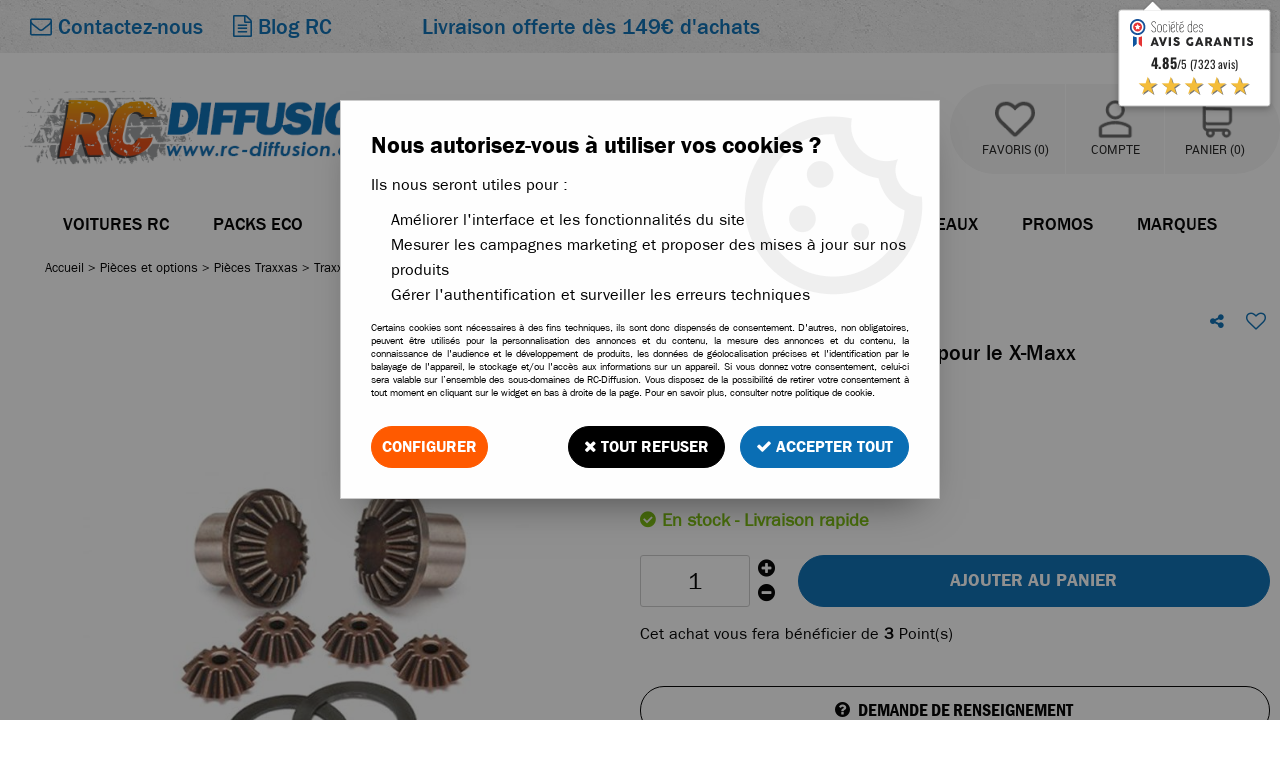

--- FILE ---
content_type: text/html; charset=iso-8859-1
request_url: https://www.rc-diffusion.com/pignons-de-differentiel-pour-x-maxx-traxxas-7782/
body_size: 24430
content:
<!doctype html><html itemscope="" itemtype="http://schema.org/WebPage" lang="fr"><head>
	<title>Pignons de differentiel pour x-maxx traxxas 7782</title><meta http-equiv="Content-Type" content="text/html; charset=iso-8859-1" /><meta name="description" lang="fr" content="Pignons de différentiel pour X-Maxx TRAXXAS" /><meta name="keywords" xml:lang="fr" content="pièce traxxas, réparer voiture traxxas, pièce modélisme rc, accessoire traxxas, x-maxx traxxas, unlimited racer truck, traxxas rc, voiture modélisme traxxas, " />
<meta http-equiv="content-language" content="fr" /><meta name="language" content="fr" /><meta name="globalsign-domain-verification" content="qTvQi1x95dKYQD4iuknShJmabrLryeIGujAvyp1JM9" /><meta http-equiv="X-UA-Compatible" content="IE=edge" /><meta property='og:image' content='https://www.rc-diffusion.com/upload/image/pignons-de-differentiel-pour-x-maxx-traxxas-7782-p-image-49974-moyenne.jpg' />	   <link rel="apple-touch-icon" sizes="57x57" href="/favicons/favicon.57x57.jpeg" >
	   <link rel="apple-touch-icon" sizes="60x60" href="/favicons/favicon.60x60.jpeg" >
	   <link rel="apple-touch-icon" sizes="72x72" href="/favicons/favicon.72x72.jpeg" >
	   <link rel="apple-touch-icon" sizes="76x76" href="/favicons/favicon.76x76.jpeg" >
	   <link rel="apple-touch-icon" sizes="114x114" href="/favicons/favicon.114x114.jpeg" >
	   <link rel="apple-touch-icon" sizes="120x120" href="/favicons/favicon.120x120.jpeg" >
	   <link rel="apple-touch-icon" sizes="144x144" href="/favicons/favicon.144x144.jpeg" >
	   <link rel="apple-touch-icon" sizes="152x152" href="/favicons/favicon.152x152.jpeg" >
	   <link rel="apple-touch-icon" sizes="180x180" href="/favicons/favicon.180x180.jpeg" >
	   <link rel="icon" sizes="16x16" href="/favicons/favicon.16x16.jpeg" >
	   <link rel="icon" sizes="24x24" href="/favicons/favicon.24x24.jpeg" >
	   <link rel="icon" sizes="32x32" href="/favicons/favicon.32x32.jpeg" >
	   <link rel="icon" sizes="96x96" href="/favicons/favicon.96x96.jpeg" >
	   <link rel="icon" sizes="192x192" href="/favicons/favicon.192x192.jpeg" >
	   <link rel="manifest" href="/favicons/manifest.json">
	   <meta name="msapplication-TileImage" content="/favicons/favicon.jpeg" />
	   <meta name="msapplication-config" content="/favicons/browserconfig.xml"/>
		<base href="https://www.rc-diffusion.com/dhtml/" /><meta name="google-site-verification" content="5q4OzeILoEwil2rJZKh4FbdSfdJ-h0vM9ff7MG33i-4" />	   <meta content="width=device-width, initial-scale=1, minimum-scale=1, maximum-scale=1, user-scalable=no" name="viewport">
			<meta name="format-detection" content="telephone=no">
	<link rel="canonical" href="https://www.rc-diffusion.com/pignons-de-differentiel-pour-x-maxx-traxxas-7782/" /><meta property="og:title" content="Pignons de differentiel pour x-maxx traxxas 7782" /><meta property="og:description" content="Pignons de diff&eacute;rentiel pour X-Maxx TRAXXAS" /><meta property="og:type" content="website" /><meta property="og:url" content="https://www.rc-diffusion.com/pignons-de-differentiel-pour-x-maxx-traxxas-7782/" /><meta property="og:site_name" content="RC-Diffusion" /><script type="text/javascript">
var param=new Object;

		function trad(name)
		{
			if(typeof(window.tTrad)=="undefined") {
				window.tTrad = new Array();
			}
			
			if(typeof(window.tTrad[name])!="undefined")
			{
				return window.tTrad[name];
			}
			else
			{
				  $.ajax({
				    url: "/ajax/get_traduction.php",
				    data: { 'name': name,
				    'fromweb':'web'},
				    async: false,
				    success: function(data) {
						window.tTrad[name] = data;
				    }
				  });

				return window.tTrad[name];
			}
		}
	   function tradn(name, n)
		{
			var sText = "";
			$.ajax({
				url: "/ajax/get_traduction.php",
				data: { 'name': name,
				'fromweb':'web', 'n': n},
				async: false,
				success: function(data) {
					sText = data;
				}
			});

			return sText;
		}var tTrad=[]
tTrad["16_client_actionco_lecture"]="Lecture";
tTrad["indisponible"]="En rupture de stock";
tTrad["soit_un_total_de"]="Soit un total de";
tTrad["general_mmin_1"]="Jan";
tTrad["general_mmin_10"]="Oct";
tTrad["general_mmin_11"]="Nov";
tTrad["general_mmin_12"]="Dec";
tTrad["general_mmin_2"]="Fev";
tTrad["general_mmin_3"]="Mar";
tTrad["general_mmin_4"]="Avr";
tTrad["general_mmin_5"]="Mai";
tTrad["general_mmin_6"]="Juin";
tTrad["general_mmin_7"]="Juil";
tTrad["general_mmin_8"]="Aou";
tTrad["general_mmin_9"]="Sep";
tTrad["dimanche"]="Dimanche";
tTrad["lundi"]="Lundi";
tTrad["mardi"]="Mardi";
tTrad["mercredi"]="Mercredi";
tTrad["jeudi"]="Jeudi";
tTrad["vendredi"]="Vendredi";
tTrad["samedi"]="Samedi";
tTrad["filtre_effacer"]="Effacer";
tTrad["selectionner_une_taille"]="Vous devez <strong>faire votre sélection</strong> afin de pouvoir l'ajouter au panier";
tTrad["cet_article_nest_pas_commandable"]="Cet article n'est <strong>actuellement pas commandable</strong>, merci de votre compréhension";
tTrad["chargement_en_cours"]="Chargement en cours";
tTrad["reculer"]="Reculer";
tTrad["pause"]="Pause";
tTrad["stop"]="Stop";
tTrad["avancer"]="Avancer";
tTrad["pour_realiser_une_recherche_le_code_postal_ou_la_ville_est_obli"]="Pour réaliser une recherche, le code postal ou la ville est obligatoire.";
tTrad["confirmation_du_numero_de_telephone"]="Confirmation du numéro de téléphone";
tTrad["veuillez_selectionner_un_point_relais"]="Veuillez sélectionner un Point Relais !";
tTrad["dimanche_min"]="Di";
tTrad["jeudi_min"]="Je";
tTrad["lundi_min"]="Lu";
tTrad["mardi_min"]="Ma";
tTrad["mercredi_min"]="Me";
tTrad["samedi_min"]="Sa";
tTrad["vendredi_min"]="Ve";
tTrad["mobile_accept_cgv"]="Pour finaliser votre commande, vous devez accépter les conditions générales de vente";
tTrad["pattern_general"]="Général";
tTrad["pattern_societe"]="Société";
tTrad["n_articles_sur"]="{$n} article(s) sur";
tTrad["retrait_en_magasin"]="Retrait magasin";
tTrad["e_reservation"]="E-réservation";

var url_theme="../themes/html/";
var param=new Object;
</script>
<link href="/themes/html_responsive/fonts/FranklinGothic-Book.eot" as="font" type="font/eot" crossorigin><link href="/themes/html_responsive/fonts/FranklinGothic-Book.woff2" as="font" type="font/woff2" crossorigin><link href="/themes/html_responsive/fonts/FranklinGothic-Book.svg" as="font" type="font/svg" crossorigin><link href="/themes/html_responsive/fonts/FranklinGothic-Book.woff" as="font" type="font/woff" crossorigin><link href="/themes/html_responsive/fonts/FranklinGothic-Book.ttf" as="font" type="font/ttf" crossorigin><link href="/themes/html_responsive/fonts/FranklinGothic-Demi.woff" as="font" type="font/woff" crossorigin><link href="/themes/html_responsive/fonts/FranklinGothic-Demi.eot" as="font" type="font/eot" crossorigin><link href="/themes/html_responsive/fonts/FranklinGothic-Demi.svg" as="font" type="font/svg" crossorigin><link href="/themes/html_responsive/fonts/FranklinGothic-Demi.ttf" as="font" type="font/ttf" crossorigin><link href="/themes/html_responsive/fonts/FranklinGothic-DemiCond.svg" as="font" type="font/svg" crossorigin><link href="/themes/html_responsive/fonts/FranklinGothic-DemiCond.eot" as="font" type="font/eot" crossorigin><link href="/themes/html_responsive/fonts/FranklinGothic-DemiCond.woff" as="font" type="font/woff" crossorigin><link href="/themes/html_responsive/fonts/FranklinGothic-DemiCond.ttf" as="font" type="font/ttf" crossorigin><link href="/themes/html_responsive/fonts/FranklinGothic-Heavy.woff" as="font" type="font/woff" crossorigin><link href="/themes/html_responsive/fonts/FranklinGothic-Heavy.eot" as="font" type="font/eot" crossorigin><link href="/themes/html_responsive/fonts/FranklinGothic-Heavy.svg" as="font" type="font/svg" crossorigin><link href="/themes/html_responsive/fonts/FranklinGothic-Heavy.ttf" as="font" type="font/ttf" crossorigin><link href="/themes/html_responsive/fonts/FranklinGothic-Medium.ttf" as="font" type="font/ttf" crossorigin><link href="/themes/html_responsive/fonts/FranklinGothic-Medium.eot" as="font" type="font/eot" crossorigin><link href="/themes/html_responsive/fonts/FranklinGothic-Medium.svg" as="font" type="font/svg" crossorigin><link href="/themes/html_responsive/fonts/FranklinGothic-Medium.woff" as="font" type="font/woff" crossorigin><link href="/themes/html_responsive/fonts/FranklinGothic-MediumCond.woff" as="font" type="font/woff" crossorigin><link href="/themes/html_responsive/fonts/FranklinGothic-MediumCond.eot" as="font" type="font/eot" crossorigin><link href="/themes/html_responsive/fonts/FranklinGothic-MediumCond.svg" as="font" type="font/svg" crossorigin><link href="/themes/html_responsive/fonts/FranklinGothic-MediumCond.ttf" as="font" type="font/ttf" crossorigin><link href="/themes/html_responsive/fonts/OpenSans-Bold-webfont.ttf" as="font" type="font/ttf" crossorigin><link href="/themes/html_responsive/fonts/OpenSans-Bold-webfont.svg" as="font" type="font/svg" crossorigin><link href="/themes/html_responsive/fonts/OpenSans-Bold-webfont.eot" as="font" type="font/eot" crossorigin><link href="/themes/html_responsive/fonts/OpenSans-Bold-webfont.woff" as="font" type="font/woff" crossorigin><link href="/themes/html_responsive/fonts/OpenSans-CondBold-webfont.eot" as="font" type="font/eot" crossorigin><link href="/themes/html_responsive/fonts/OpenSans-CondBold-webfont.woff" as="font" type="font/woff" crossorigin><link href="/themes/html_responsive/fonts/OpenSans-CondBold-webfont.svg" as="font" type="font/svg" crossorigin><link href="/themes/html_responsive/fonts/OpenSans-CondBold-webfont.ttf" as="font" type="font/ttf" crossorigin><link href="/themes/html_responsive/fonts/OpenSans-CondLight-webfont.eot" as="font" type="font/eot" crossorigin><link href="/themes/html_responsive/fonts/OpenSans-CondLight-webfont.ttf" as="font" type="font/ttf" crossorigin><link href="/themes/html_responsive/fonts/OpenSans-CondLight-webfont.woff" as="font" type="font/woff" crossorigin><link href="/themes/html_responsive/fonts/OpenSans-CondLight-webfont.svg" as="font" type="font/svg" crossorigin><link href="/themes/html_responsive/fonts/OpenSans-Regular-webfont.ttf" as="font" type="font/ttf" crossorigin><link href="/themes/html_responsive/fonts/OpenSans-Regular-webfont.svg" as="font" type="font/svg" crossorigin><link href="/themes/html_responsive/fonts/OpenSans-Regular-webfont.eot" as="font" type="font/eot" crossorigin><link href="/themes/html_responsive/fonts/OpenSans-Regular-webfont.woff" as="font" type="font/woff" crossorigin><link href="/themes/html_responsive/fonts/Roboto-Bold-webfont.eot" as="font" type="font/eot" crossorigin><link href="/themes/html_responsive/fonts/Roboto-Bold-webfont.woff" as="font" type="font/woff" crossorigin><link href="/themes/html_responsive/fonts/Roboto-Bold-webfont.svg" as="font" type="font/svg" crossorigin><link href="/themes/html_responsive/fonts/Roboto-Bold-webfont.ttf" as="font" type="font/ttf" crossorigin><link href="/themes/html_responsive/fonts/Roboto-Regular-webfont.ttf" as="font" type="font/ttf" crossorigin><link href="/themes/html_responsive/fonts/Roboto-Regular-webfont.svg" as="font" type="font/svg" crossorigin><link href="/themes/html_responsive/fonts/Roboto-Regular-webfont.woff" as="font" type="font/woff" crossorigin><link href="/themes/html_responsive/fonts/Roboto-Regular-webfont.eot" as="font" type="font/eot" crossorigin><link  href="https://www.rc-diffusion.com/themes/html/css/web.all.css?t=1766996075&p=admin_o8&r=1" rel="stylesheet" type="text/css" />
<link  href="https://www.rc-diffusion.com/themes/html/css/fiche_article.all.css?t=1697700219&p=admin_o8&r=1" rel="stylesheet" type="text/css" />
<link  href="https://www.rc-diffusion.com/themes/html_responsive/modeles/57/css/custom.all.css?t=1727164450&p=admin_o8&r=1" rel="stylesheet" type="text/css" />
<link  href="https://www.rc-diffusion.com/themes/html/css/spe.all.css?t=1729499889&p=admin_o8&r=1" rel="stylesheet" type="text/css" />
<link  href="https://www.rc-diffusion.com/themes/html/css/lib.all.css?t=1557414369&p=admin_o8&r=1" rel="stylesheet" type="text/css" />
<script src="../javascript/jquery-1.8.3.min+lazyload.js?t=1579795310" type="text/javascript"></script>			<style class="editor-css">
				.row:not(.expanded), .row:not(.expanded) .row:not(.expanded)
				{
					max-width:1380px !important;
				}
			</style>
			<script type="text/javascript">
		function del(){
			var texte = "Êtes-vous sûr de vouloir supprimer ?";
			return confirm(texte);
		}
    </script>
    	    <script type="text/javascript">
		// Redefine console.log()
		// {{{ COR : [TK15955]
		window.console.log = function (text) {};
		window.console.info = function (text) {};
		window.console.warn = function (text) {};
		window.console.error = function (text) {};
		window.dump=function(obj){};
		window.msg=function(obj){};
		// COR }}}
    </script>
    

	<script>
		/**
		* Envoi les informations dans le dataLayer avec le bon format (structure de données).
		*/
		function gtag()
		{
			// {{{ COR : [TK15976]
			window.dataLayer = window.dataLayer || [];
			if (window.dataLayer.length > 0)
			{
			window.dataLayer.push(arguments);
			}
			// COR }}}
		}

		/**
		* Mettre à jour le dataLayer avec les informations de consentement de l'utilisateur.
		*
		* @param object oConsent : Les consentements / cookies acceptés ou refusés.
		* @param string sMode : Mode initialisation (default) ou mise à jour (update).
		*/
		function sendGtmConsent(oConsent = {}, sMode = 'default')
		{
			gtag('consent', sMode, {
				// Cookies publicitaires
				'ad_storage'				: oConsent.ad_storage,
				// {{{ COR : [TK15999]
				// Cookies publicitaires (Google)
				'ad_user_data'				: oConsent.ad_user_data,
				// Cookies publicitaires (Personnalisées)
				'ad_personalization'		: oConsent.ad_personalization,
				// COR }}}
				// Cookies statistiques
				'analytics_storage'			: oConsent.analytics_storage,
				// Cookies techniques
				'functionality_storage'		: oConsent.functionality_storage,
				// Cookies de personnalisation
				'personalization_storage'	: oConsent.personalization_storage,
				// Cookies de sécurité
				'security_storage'			: oConsent.security_storage
			});
		}
	</script>
		<script>
		var iGtmAddEventGa4 = 0;
		var iVersionDataLayerGa4 = 1;
	</script>
	<script type="text/javascript" src="//static.criteo.net/js/ld/ld.js" async="true"></script>
<script type="text/javascript">
window.criteo_q = window.criteo_q || [];
window.criteo_q.push(
{ event: "setAccount", account: 36546 },
{ event: "setSiteType", type: "d" },
{ event: "setEmail", email: "" },
{ event: "viewItem", item: "5712" }
);
</script></head>
<body 
class="html_responsive modele_57
article_5712 
fiche_article 
os_mac nav_chrome rev_131
non_identifie
langue_1" 
data-responsive="1"
>
<script type="text/javascript">var agSiteId="12264";</script><script src="https://www.societe-des-avis-garantis.fr/wp-content/plugins/ag-core/widgets/JsWidget.js" type="text/javascript"></script>
<div
class="off-canvas mobile_menu position-left menu_mobile_full_width is-closed"
id="offCanvas" data-off-canvas data-transition="overlap"
data-content-scroll="true"
data-content-overlay="false"	>
<div class="row mobile_menu_header expanded align-middle">
<div class="column text-center">
<span class="mobile_menu_title" data-close data-default="RC-Diffusion">
RC-Diffusion
</span>
</div>
<div class="column mobile_menu_close shrink align-right text-right">
<span aria-hidden="true" data-close>
<i class="pop-close"></i>
</span>
</div>
</div>
<div class="row mobile_menu_content expanded">
<div class="column no-padding">
<ul class="menu vertical icons icon-left jq-drilldown drilldown">
<li class="mobile_menu_principal jq-drilldown-item
is-drilldown-submenu-parent	has-no-icon"
id="mob_menu-pieces-detachees"
>
<a
class="d-block boutonHautLien jq-drilldown-link"
href="https://www.rc-diffusion.com/voitures-de-modelisme-rc-thermiques-et-electriques/"
>
<span>Voitures RC</span>
</a>
<ul class="nested menu jq-drilldown-menu submenu is-drilldown-submenu invisible drilldown-submenu-cover-previous">
<li class="mobile_menu_see_all_link">
<a
class="d-block boutonHautLien jq-drilldown-link"
href="https://www.rc-diffusion.com/voitures-de-modelisme-rc-thermiques-et-electriques/"
>
<span>Voir "Voitures RC"</span>
</a>
</li>
<li>
<span class="load-page" data-id="60602" data-language="1" data-exclude_web="1"></span>
</li>
</ul>
</li>
<li class="mobile_menu_principal jq-drilldown-item
is-drilldown-submenu-parent	has-no-icon"
>
<a
class="d-block boutonHautLien jq-drilldown-link"
href="https://www.rc-diffusion.com/voitures-de-modelisme-radiocommande-en-pack-eco-complet/"
>
<span>Packs Eco</span>
</a>
<ul class="nested menu jq-drilldown-menu submenu is-drilldown-submenu invisible drilldown-submenu-cover-previous">
<li class="mobile_menu_see_all_link">
<a
class="d-block boutonHautLien jq-drilldown-link"
href="https://www.rc-diffusion.com/voitures-de-modelisme-radiocommande-en-pack-eco-complet/"
>
<span>Voir "Packs Eco"</span>
</a>
</li>
<li>
<span class="load-page" data-id="60601" data-language="1" data-exclude_web="1"></span>
</li>
</ul>
</li>
<li class="mobile_menu_principal jq-drilldown-item
is-drilldown-submenu-parent	has-no-icon"
id="mob_menu-pieces-detachees"
>
<a
class="d-block boutonHautLien jq-drilldown-link"
href="https://www.rc-diffusion.com/pieces-detachees-options-pour-voitures-de-modelisme-rc/"
>
<span>Pièces</span>
</a>
<ul class="nested menu jq-drilldown-menu submenu is-drilldown-submenu invisible drilldown-submenu-cover-previous">
<li class="mobile_menu_see_all_link">
<a
class="d-block boutonHautLien jq-drilldown-link"
href="https://www.rc-diffusion.com/pieces-detachees-options-pour-voitures-de-modelisme-rc/"
>
<span>Voir "Pièces"</span>
</a>
</li>
<li>
<span class="load-page" data-id="60603" data-language="1" data-exclude_web="1"></span>
</li>
</ul>
</li>
<li class="mobile_menu_principal jq-drilldown-item
is-drilldown-submenu-parent	has-no-icon"
id="mob_menu-pieces-detachees"
>
<a
class="d-block boutonHautLien jq-drilldown-link"
href="https://www.rc-diffusion.com/accessoires-pour-voitures-de-modelisme-rc/"
>
<span>Accessoires</span>
</a>
<ul class="nested menu jq-drilldown-menu submenu is-drilldown-submenu invisible drilldown-submenu-cover-previous">
<li class="mobile_menu_see_all_link">
<a
class="d-block boutonHautLien jq-drilldown-link"
href="https://www.rc-diffusion.com/accessoires-pour-voitures-de-modelisme-rc/"
>
<span>Voir "Accessoires"</span>
</a>
</li>
<li>
<span class="load-page" data-id="60604" data-language="1" data-exclude_web="1"></span>
</li>
</ul>
</li>
<li class="mobile_menu_principal jq-drilldown-item
is-drilldown-submenu-parent	has-no-icon"
>
<a
class="d-block boutonHautLien jq-drilldown-link"
href="https://www.rc-diffusion.com/batteries-chargeurs-telecommandes-moteurs-elctriques-servos-pour-voitures-rc/"
>
<span>électronique</span>
</a>
<ul class="nested menu jq-drilldown-menu submenu is-drilldown-submenu invisible drilldown-submenu-cover-previous">
<li class="mobile_menu_see_all_link">
<a
class="d-block boutonHautLien jq-drilldown-link"
href="https://www.rc-diffusion.com/batteries-chargeurs-telecommandes-moteurs-elctriques-servos-pour-voitures-rc/"
>
<span>Voir "électronique"</span>
</a>
</li>
<li>
<span class="load-page" data-id="60605" data-language="1" data-exclude_web="1"></span>
</li>
</ul>
</li>
<li class="mobile_menu_principal jq-drilldown-item
is-drilldown-submenu-parent	has-no-icon"
>
<a
class="d-block boutonHautLien jq-drilldown-link"
href="https://www.rc-diffusion.com/accessoires-pour-voitures-rc-thermique/"
>
<span>Thermique</span>
</a>
<ul class="nested menu jq-drilldown-menu submenu is-drilldown-submenu invisible drilldown-submenu-cover-previous">
<li class="mobile_menu_see_all_link">
<a
class="d-block boutonHautLien jq-drilldown-link"
href="https://www.rc-diffusion.com/accessoires-pour-voitures-rc-thermique/"
>
<span>Voir "Thermique"</span>
</a>
</li>
<li>
<span class="load-page" data-id="60606" data-language="1" data-exclude_web="1"></span>
</li>
</ul>
</li>
<li class="mobile_menu_principal jq-drilldown-item
is-drilldown-submenu-parent	has-no-icon"
>
<a
class="d-block boutonHautLien jq-drilldown-link"
href="https://www.rc-diffusion.com/bateaux-de-modelisme-rc/"
>
<span>Bateaux</span>
</a>
<ul class="nested menu jq-drilldown-menu submenu is-drilldown-submenu invisible drilldown-submenu-cover-previous">
<li class="mobile_menu_see_all_link">
<a
class="d-block boutonHautLien jq-drilldown-link"
href="https://www.rc-diffusion.com/bateaux-de-modelisme-rc/"
>
<span>Voir "Bateaux"</span>
</a>
</li>
<li>
<span class="load-page" data-id="60763" data-language="1" data-exclude_web="1"></span>
</li>
</ul>
</li>
<li class="mobile_menu_principal jq-drilldown-item
is-drilldown-submenu-parent	has-no-icon"
>
<a
class="d-block boutonHautLien jq-drilldown-link"
href="https://www.rc-diffusion.com/selection-des-meilleurs-offres-promos-chez-rc-diffusion/"
>
<span>Promos</span>
</a>
<ul class="nested menu jq-drilldown-menu submenu is-drilldown-submenu invisible drilldown-submenu-cover-previous">
<li class="mobile_menu_see_all_link">
<a
class="d-block boutonHautLien jq-drilldown-link"
href="https://www.rc-diffusion.com/selection-des-meilleurs-offres-promos-chez-rc-diffusion/"
>
<span>Voir "Promos"</span>
</a>
</li>
<li>
<span class="load-page" data-id="60607" data-language="1" data-exclude_web="1"></span>
</li>
</ul>
</li>
<li class="mobile_menu_principal jq-drilldown-item
has-no-icon"
>
<a
class="d-block boutonHautLien jq-drilldown-link"
href="https://www.rc-diffusion.com/modelisme-kyosho-t2m-hobbytech-traxxas-absima-hpi-racing-carburant-nitro-accessoires-pieces/"
>
<span>Marques</span>
</a>
</li>
<li class="mobile_menu_separator"></li>
<li class="mobile_menu_compte jq-drilldown-item is-drilldown-submenu-parent">
<a class="mobile_menu_compte_login d-block boutonHautLien" href="acces.php">
<span class="menu-picto"><i class="fa fa-user"></i></span>
<span>Compte</span>
</a>
</li>
<li class="mobile_menu_favoris">
<a class="d-block boutonHautLien" href="mes_favoris2.php">
<span class="menu-picto"><i class="fa fa-heart"></i></span>
<span>
Favoris
(<span data-favoris-count>0</span>)
</span>
</a>
</li>
</ul>
</div>
</div>
</div>
<div class="off-canvas-content" data-off-canvas-content>
<script type="text/javascript">
//Traitement asynchrone de google plus
(function() {
var po = document.createElement('script'); po.type = 'text/javascript'; po.async = true;
po.src = 'https://apis.google.com/js/plusone.js';
var s = document.getElementsByTagName('script')[0]; s.parentNode.insertBefore(po, s);
})();
</script>
<script>
//Traitement asynchrone de twitter
(function() {
var ga = document.createElement('script');
ga.type = 'text/javascript';
ga.async = true;
ga.src = 'http://platform.twitter.com/widgets.js';
if (window.location.protocol == "https:")
ga.src = 'https://platform.twitter.com/widgets.js';
var s = document.getElementsByTagName('script')[0]; s.parentNode.insertBefore(ga, s);
})();
</script>
<script>
//Traitement asynchrone de facebook
(function() {
var ga = document.createElement('script');
ga.type = 'text/javascript';
ga.async = true;
ga.src = 'http://connect.facebook.net/fr_FR/all.js#xfbml=1';
if (window.location.protocol == "https:")
ga.src = 'https://connect.facebook.net/fr_FR/all.js#xfbml=1';
var s = document.getElementsByTagName('script')[0]; s.parentNode.insertBefore(ga, s);
})();
</script>
<div id="curseur" class="infobulle"></div>
<div id="cont-popup-ap">
<div id="popup-ap">
<div id="border-trans"></div>
<div id="ap-cont"></div>
</div>
</div>
<div class="jq_div_aff_cookies_disclaimer">
<div class="reveal  modal-container " id="cookieDisclaimerPopup" data-reveal
data-close-on-click="" data-overlay="1" data-close-on-esc=""
data-animation-in="fade-in fast"	data-animation-out="fade-out fast"	>
<div class="modal-title">
<div class="row  no-margin no-padding align-top">
<div class="column modal-title-text">
</div>
</div>
</div>
<div class="modal-content margin-top-15">
<a id="ouvrirPopup"></a>
<div id="wookiesDisclaimer">
<!--AFFICHAGE GENERAL-->
<div class="row collapse align-center" id="divCookiesGeneral">
<div class="column small-12 titrePopup"><h3>Nous autorisez-vous à utiliser vos cookies ?</h3></div>
<div class="column small-12 texteIntro">
<p>Ils nous seront utiles pour :</p>
<ul>
<li>Am&eacute;liorer l'interface et les fonctionnalit&eacute;s du site</li>
<li>Mesurer les campagnes marketing et proposer des mises &agrave; jour sur nos produits</li>
<li>G&eacute;rer l'authentification et surveiller les erreurs techniques</li>
</ul>
</div>
<div class="column small-12 texteMentionsLegales">
<p>Certains cookies sont nécessaires à des fins techniques, ils sont donc dispensés de consentement. D'autres, non obligatoires, peuvent être utilisés pour la personnalisation des annonces et du contenu, la mesure des annonces et du contenu, la connaissance de l'audience et le développement de produits, les données de géolocalisation précises et l'identification par le balayage de l'appareil, le stockage et/ou l'accès aux informations sur un appareil. Si vous donnez votre consentement, celui-ci sera valable sur l’ensemble des sous-domaines de RC-Diffusion. Vous disposez de la possibilité de retirer votre consentement à tout moment en cliquant sur le widget en bas à droite de la page. Pour en savoir plus, consulter notre politique de cookie.</p>
</div>
<div class="column small-12">
<div class="row collapse align-justify">
<div class="column small-12 medium-shrink">
<a class="btn configBouton full-width" id="cmp_configurer">Configurer</a>
</div>
<div class="column small-12 medium-expand">
<div class="row align-justify medium-align-right">
<div class="column shrink small-only-no-padding">
<a class="btn-secondary AcceptAllBouton" href="javascript:;" onclick="userCookieChoice('0')"><i class="fa fa-times"></i> Tout refuser</a>
</div>	
<div class="column shrink text-right no-padding">	
<a class="btn-primary full-width AcceptAllBouton" href="javascript:;" onclick="userCookieChoice('1');"><i class="fa fa-check"></i> Accepter tout</a>
</div>
</div>
</div>
</div>
</div>
</div>
<!--AFFICHAGE CONFIGURATION-->
<div id="divCookiesConfig" style="display: none">
<div class="row collapse divCookiesConfigHeader">
<div class="column small-12 text-left retourBouton">	
<a id="retourDivCookiesGeneral"><i class="fa fa-angle-left"></i> <u>Retour</u></a>
</div>
<div class="column small-12 titrePopup"><h3>Détails des cookies présents sur le site</h3></div>
<!--BOUTONS-->
<div class="column small-12">
<div class="row align-justify medium-align-left">
<div class="column shrink no-padding">
<a class="btn-secondary RefuseAllBouton" id="cmp_refuse_all"><i class="fa fa-times"></i> Tout refuser</a>
</div>
<div class="column shrink small-only-no-padding">
<a class="btn-primary AcceptAllBouton" id="cmp_accept_all"><i class="fa fa-check"></i> Accepter tout</a>
</div>
</div>
</div>
</div>
<div class="row collapse small-12 divCookiesConfigContent">
<!--REGLER LA HAUTEUR POUR AVOIR 3 TYPES DE COOKIES AFFICHES-->
<div class="column small-12">
<div class="listeTypeCookies row collapse" id="listeTypeCookies">
<!--COOKIES NECESSAIRES-->
<div class="column small-12 listeTypeCookiesBloc">
<div class="row collapse align-top align-justify">
<div class="column shrink">
<label for="cookies_tech" class="cmpTitre">
Nécessaires
</label>
</div>
<div class="column shrink">
<label class="checkboxSwitch">
<input type="checkbox" class="no-margin cmpBouton" id="cookies_tech" checked disabled />
<span></span>
</label>
</div>
</div>
<p class="cmpDetails">Les cookies nécessaires sont utiles au bon fonctionnement du site. Ils permettent de réaliser des fonctions de base comme la navigation de page et l'accès aux zones sécurisées du site web. Le site web ne peut pas fonctionner correctement sans ces cookies.</p>
</div>
<!--COOKIES PERSONNALISATION-->
<div class="column small-12 listeTypeCookiesBloc">
<div class="row collapse align-top align-justify">
<div class="column shrink">
<label for="cookies_perso" class="cmpTitre">
Personnalisation
</label>
</div>
<div class="column shrink">
<label class="checkboxSwitch">
<input type="checkbox" class="no-margin cmpBouton" id="cookies_perso" onchange="userCookieTypeChoice('cookies_perso');"
onclick="userCookieTypeChoice('cookies_perso');"  />
<span></span>
</label>
</div>
</div>
<p class="cmpDetails">Les cookies de personnalisation permettent à un site web de retenir des informations qui modifient la manière dont le site se comporte ou s’affiche, comme votre langue préférée ou la région dans laquelle vous vous situez.</p>
</div>
<!--COOKIES STATISTIQUES-->
<div class="column small-12 listeTypeCookiesBloc">
<div class="row collapse align-top align-justify">
<div class="column shrink">
<label for="cookies_stat" class="cmpTitre">
Statistiques
</label>
</div>
<div class="column shrink">
<label class="checkboxSwitch">
<input type="checkbox" class="no-margin cmpBouton" id="cookies_stat" onchange="userCookieTypeChoice('cookies_stat');"
onclick="userCookieTypeChoice('cookies_stat');"  />
<span></span>
</label>
</div>
</div>
<p class="cmpDetails">Les cookies marketing aident les propriétaires du site web, par la collecte et la communication d'informations de manière anonyme, à comprendre comment les visiteurs interagissent avec les sites web.</p>
</div>
<!--COOKIES PUBLICITAIRES-->
<div class="column small-12 listeTypeCookiesBloc">
<div class="row collapse align-top align-justify">
<div class="column shrink">
<label for="cookies_pub" class="cmpTitre">
Marketing
</label>
</div>
<div class="column shrink">
<label class="checkboxSwitch">
<input type="checkbox" class="no-margin cmpBouton" id="cookies_pub" onchange="userCookieTypeChoice('cookies_pub');"
onclick="userCookieTypeChoice('cookies_pub');"  />
<span></span>
</label>
</div>
</div>
<p class="cmpDetails">Les cookies statistiques permettent le suivi des visiteurs sur le site. Ils ont pour but de vous proposer un ciblage publicitaire plus pertinent et donc plus intéressant pour les éditeurs et les annonceurs.</p>
</div>
<!--COOKIES AUTRES-->
<div class="column small-12 listeTypeCookiesBloc">
<div class="row collapse align-top align-justify">
<div class="column shrink">
<label for="cookies_secu" class="cmpTitre">
Autres
</label>
</div>
<div class="column shrink">
<label class="checkboxSwitch">
<input type="checkbox" class="no-margin cmpBouton" id="cookies_secu" onchange="userCookieTypeChoice('cookies_secu');"
onclick="userCookieTypeChoice('cookies_secu');"  />
<span></span>
</label>
</div>
</div>
<p class="cmpDetails">Ce sont les cookies qui n'entrent  dans aucune des catégories ci-dessus ou qui n'ont pas encore été classés.</p>
</div>
</div>
</div>
</div> 
<div class="row collapse small-12 divCookiesConfigFooter">
<!--CONFIRMER SELECTION-->
<div class="column small-12">
<div class="row collapse align-right">
<div class="column small-12 large-shrink">
<a class="btn-primary AcceptAllBouton full-width" href="javascript:;" onclick="userCookieChoice('2');">
<i class="fa fa-check" aria-hidden="true"></i> Confirmer la sélection
</a>
</div>
</div>
</div>
</div>
</div>
</div>	
</div>
</div>
<script>
$(document).ready(function()
{
$('').on('click', function(){
$('#cookieDisclaimerPopup').foundation('open');
});
if (typeof bindLazyLoading == 'function')
{
$('#cookieDisclaimerPopup').on('open.zf.reveal', function()
{
bindLazyLoading($(this)[0].querySelectorAll('img[loading="lazy"]'));
});
}
});
</script>
</div>
<div class="reveal large modal-container " id="modalSearchAutocomplete" data-reveal
data-close-on-click="1" data-overlay="1" data-close-on-esc=""
data-animation-in="fade-in fast"	data-animation-out="fade-out fast"	>
<div class="modal-title">
<div class="row  no-margin no-padding align-top">
<div class="column modal-title-text">
Rechercher un produit, une marque...
</div>
<div class="column shrink align-right text-right no-padding">
<button class="position-relative" data-close aria-label="Close modal" type="button">
<span aria-hidden="true">
<i class="pop-close">&nbsp;</i>
</span>
</button>
</div>
</div>
</div>
<div class="modal-content margin-top-15">
<div class="row align-middle align-center">
<div class="column small-12 margin-bottom-15 medium-expand Head_recherche_container">
<form action="dhtml/resultat_recherche.php" method="get" name="form_recherche_autocomplete" class="row collapse expanded align-middle Head_recherche">
<div class="column small-12">
<div class="input-group no-margin">
<input name="keywords" autocomplete="off" type="text" class="recherche_deluxe_input no-margin input-text-search" value="" maxlength="255" />
<div class="input-group-button">
<input name="ok" type="submit" value="&nbsp;" class="button Head_rechBouton" />
<i class="fa fa-spinner fa-spin hide"></i>
</div>
</div>
</div>
</form>
</div>
</div>
<div class="row search_deluxe_bloc">
<div class="column no-result hide">
<span>Aucune correspondance trouvée</span>
</div>
<div class="column search_deluxe">
<div class="row search_deluxe_content">
<div class="column small-12 medium-8 resultat">
<div class="row no-margin no-padding resultat_article margin-right-10">
<div class="column small-12 padded-columns">
<div class="row align-middle">
<div class="column small-12 no-padding small-text-left large-collapse medium-expand titre">
Produits correspondants
</div>
<div class="column small-12 medium-shrink small-text-left medium-text-right title-nb-product no-padding">
<a class="jq-search-more" href="">Voir les <span class="nb_product"></span> résultats <i class="fa fa-angle-right"></i></a>
</div>
</div>
</div>
<div class="column small-12 padded-columns">
<div class="row align-middle liste_article"></div>
</div>
</div>
<div class="row resultat_categorie no-margin no-padding">
<div class="column small-12 padded-columns">
<div class="row align-middle">
<div class="column small-12 titre no-padding">
Catégories
</div>
</div>
</div>
<div class="column small-12 padded-columns">
<ul class="liste_categorie"></ul>
</div>
</div>
</div>
<div class="column small-12 medium-4 suggestion_historique">
<div class="row suggests no-margin">
<div class="column small-12 padded-columns">
<div class="row align-middle">
<div class="column small-12 no-padding small-text-left large-collapse medium-expand titre">
Vous recherchez...
</div>
</div>
</div>
<div class="column small-12 padded-columns">
<div class="row list_suggests"></div>
</div>
</div>
<div class="row historique no-margin">
<div class="column small-12 padded-columns">
<div class="row align-middle">
<div class="column small-12 no-padding small-text-left large-collapse medium-expand titre">
Historique de recherche
</div>
</div>
</div>
<div class="column small-12 padded-columns">
<div class="row list_history"></div>
</div>
</div>
</div>
</div>
</div>
</div>
</div>
</div>
<script>
$(document).ready(function()
{
if (typeof bindLazyLoading == 'function')
{
$('#modalSearchAutocomplete').on('open.zf.reveal', function()
{
bindLazyLoading($(this)[0].querySelectorAll('img[loading="lazy"]'));
});
}
});
</script>
<div id='boite_message_boite' style='display:none; z-index:2000000000; width:300px; '> </div>
<div id='boite_message_fond' style='position:absolute;display:block; z-index:1000000000; top:0px;left:0px;width:0px;height:0px; background-color:#ffffff;filter :alpha(opacity=0);opacity:0;'>
<input type="hidden" id="id_menu_en_cours" value="5712" />
</div>
<div class="fond-page" name="top">
<div id="preHeader" class="no-margin row expanded collapse">
<div class="column">
<div class="row preHeader_row align-middle">
<div class="preHeader_livraison column small-12 medium-shrink text-center medium-text-left">
Commandez <strong>aujourd'hui</strong>&nbsp;<span class="show-for-small-only"><br></span><i class="fa fa-truck fa-flip-horizontal fa-lg">&nbsp;</i> <span>Votre colis expédié lundi !</span>
</div>
<div class="preHeader_contenu column">
<style>.id-usr-ioox2{padding-top:5px !important;padding-bottom:5px !important;}.id-usr-ixodf{font-size:16px !important;line-height: !important;margin-bottom:0px !important;color:rgb(10, 110, 180) !important;}.id-usr-ih17{padding-left:0px !important;padding-right:0px !important;text-align:center !important;}.id-usr-ilx4{align-items:center !important;}.id-usr-idhl6{align-items:center !important;justify-content:center !important;margin-bottom:10px !important;}.id-usr-icb4w{padding-top:5px !important;padding-bottom:5px !important;}.id-usr-ifwg1{font-size:16px !important;line-height: !important;margin-bottom:0px !important;color:rgb(10, 110, 180) !important;}.id-usr-iypgd{padding-top:5px !important;padding-bottom:5px !important;}.id-usr-ik4gc{padding-top:5px !important;padding-bottom:5px !important;}.id-usr-inaz7{font-size:16px !important;margin-bottom:0px !important;color:rgb(10, 110, 180) !important;}.id-usr-ihegl{padding-top:5px !important;padding-bottom:5px !important;}@media (min-width: 40em){.id-usr-idhl6{margin-bottom: !important;margin-top: !important;}}@media (min-width: 64em){.id-usr-idhl6{justify-content:flex-start !important;margin-bottom:0 !important;}.id-usr-ih17{text-align:left !important;}.id-usr-ixodf{font-size:22px !important;min-height:20px !important;}.id-usr-ifwg1{font-size:22px !important;min-height:20px !important;}.id-usr-inaz7{font-size:22px !important;min-height:20px !important;}};</style>	<div
class="row-template row no-margin  id-usr-ilx4  margin-0-auto"	data-uniqid="1597409084"
>
<div
class="column-template no-margin  id-usr-ih17  column small-12 large-expand flex-dir-column"	data-uniqid="1597409040"
>
<div
class="row-template row no-margin  id-usr-idhl6  margin-0-auto"	data-uniqid="1670491918"
>
<div
class="column-template no-margin  id-usr-ioox2  column shrink flex-dir-column"	data-uniqid="1670491928"
>
<span	  class="title-component  id-usr-ixodf"	>
<a
href="https://www.rc-diffusion.com/contactez-nous-m1022.html"
>
<i class="fa fa-envelope-o"></i> Contactez-nous
</a>
</span>
</div>
<div
class="column-template no-margin  id-usr-icb4w  column shrink flex-dir-column"	data-uniqid="1748442565"
>
<span	  class="title-component  id-usr-ifwg1"	>
<a
href="https://www.rc-diffusion.com/blog-rc-modelisme-aide-tutos-news-tests-voitures-telecommande/"
>
<i class="fa fa-file-text-o"></i> Blog RC
</a>
</span>
</div>
<div
class="column-template no-margin  id-usr-iypgd  column shrink flex-dir-column"	data-uniqid="1751640864"
>
</div>
<div
class="column-template no-margin  id-usr-ihegl  column shrink flex-dir-column"	data-uniqid="1751641829"
>
</div>
<div
class="column-template no-margin  id-usr-ik4gc  column shrink flex-dir-column"	data-uniqid="1751641160"
>
<span	  class="title-component  id-usr-inaz7"	>
<a
href="https://www.rc-diffusion.com/livraison-rc-diffusion-colissimo-chronopost-24h-et-48h/"
>
Livraison offerte dès 149&euro; d'achats
</a>
</span>
</div>
</div>
</div>
</div>
</div>
</div>
</div>
</div>
<header id="header-head-fond" class="Head_fond">
<div data-sticky-container class="hide-for-large">
<div id="small-header" class="row align-middle"
data-sticky data-options="marginTop:0;" data-top-anchor="header-head-fond" 
data-sticky-on="small"
>
<div class="column small-12">
<div class="row collapse expanded align-middle">
<div class="column shrink colonne-small-menu">
<button type="button" data-toggle="offCanvas" style="cursor: pointer">
<i class="fa fa-bars fa-2x"></i>
</button>
</div>
<div class="column colonne-small-logo">
<a href="https://www.rc-diffusion.com/" id="id_accueil">
<img class="head_small_logo" src="/themes/html_responsive/modeles/57/img/logo/logo_mobile_1.png" alt="https://www.rc-diffusion.com/" title="https://www.rc-diffusion.com/"/>
</a>
</div>
<div class="column shrink colonne-small-recherche">
<div class="head_item">
<a href="#">
<div class="head_item_picto d-block button-search">
<img data-lazy="/themes/html_responsive/modeles/57/img/public/btn-recherche.png" loading="lazy" onload="bindLazyLoading(this);" />
</div>
</a>
</div>
</div>
<div class="column shrink colonne-small-panier">
<div class="Head_panier head_item">
<div id="refresh_panier_header_mobile" class="d-block" data-cart-count>
<a href="panier.php">
<span class="d-block head_item_picto Head_panier_new">
<img data-lazy="/themes/html_responsive/modeles/57/img/public/picto-panier.png" loading="lazy" onload="bindLazyLoading(this);" />
</span>
<span class="d-block head_item_title show-for-large">
Panier <span class="" data-cart-count>(0)</span>
</span>
</a>
</div>
</div>
</div>
</div>
</div>
</div>
</div>
<div data-sticky-container class="show-for-large Head row expanded 
no-phrase	 no-liens	 no-share"
id="large-header">
<div class="column small-12 no-padding" 
data-sticky	data-options="marginTop:0;" data-top-anchor="start-sticky-menu"
data-sticky-on="large"
>
<div class="row collapse">
<div class="Head_social">
</div>
<div class="Head_topFond column small-12">
<div class="Head_top row align-justify">
<div class="Head_divers column  text-right">
<div class="Head_liens row expanded align-right align-middle">
</div>
</div>
</div>
</div>
<div
class="Head_bandeauMenu column small-12"
>
<div class="Head_bandeauFond" id="start-sticky-menu">
<div class="row align-middle">
<div class="column shrink colonne-large-logo">
<div class="Head_logo d-flex align-center-middle">
<a href="https://www.rc-diffusion.com/" id="id_accueil">
<img class="head_large_logo" data-lazy="/themes/html_responsive/modeles/57/img/logo/logo_header_1.png" alt="https://www.rc-diffusion.com/" title="https://www.rc-diffusion.com/" loading="lazy" onload="bindLazyLoading(this)"/>
</a>
</div>
</div>
<div class="column colonne-large-recherche">
<div class="row expanded align-center align-middle collapse position-relative">
<div class="column small-7 Head_recherche_container text-right">
<div class="Head_recherche" id="head-recherche">
<form class="row collapse expanded align-middle" action="https://www.rc-diffusion.com/dhtml/resultat_recherche.php" method="get" name="form_recherche">
<div class="column small-12">
<div class="input-group no-margin button-search">
<input
name="keywords"
type="text"
maxlength="255"
placeholder="Rechercher un produit, une marque..."
value=""
id="keywords_searchbar"
class="input-group-field input-text-search column no-margin"
autocomplete="keywords_searchbar"
>
<div class="input-group-button">
<button type="submit" class="button Head_rechBouton" value=""></button>
</div>
</div>
</div>
<div id="search-autocomplete" class="column small-12">
</div>
</form>
</div>
</div>
</div>
</div>
<div class="column head_item_container shrink colonne-large-pictos">
<div class="row expanded collapse align-right">
<div class="Head_favoris head_item column shrink" id="picto-favoris-header" onClick="window.location.href='mes_favoris2.php'"
data-hover="/themes/html_responsive/modeles/57/img/public/picto-favoris_hover.png" data-hover-item=".Head_favoris img">
<span class="d-block head_item_picto">
<img data-lazy="/themes/html_responsive/modeles/57/img/public/picto-favoris.png" loading="lazy" onload="bindLazyLoading(this);"/>
</span>
<div class="head_item_title">
Favoris <span class="" data-favoris-count>(0)</span>
</div>
</div>
<div class="Head_compte head_item column shrink" id="picto-compte-header"
data-hover="/themes/html_responsive/modeles/57/img/public/picto-compte_hover.png" data-hover-item=".Head_comptePicto_new img">
<a href="acces.php">
<span class="d-block head_item_picto Head_comptePicto_new">
<img data-lazy="/themes/html_responsive/modeles/57/img/public/picto-compte.png" loading="lazy" onload="bindLazyLoading(this);"/>
</span>
<span class="d-block head_item_title">
Compte
</span>
</a>
<div class="head_item_block">
<div class="row collapse">
<div class="head_item_block_title column">Se connecter</div>
</div>
<form class="row collapse" action="/dhtml/acces.php" method="post" name="form_compte" style="min-width: 300px">
<div class="column small-12">
<input class="" name="acces_mail" type="text" id="acces_mail" placeholder="Votre E-mail" />
</div>
<div class="column small-12">
<input class="" name="acces_password" type="password" id="acces_password" placeholder="Mot de passe">
</div>
<p>
<div class="column small-12">
<div class="row align-middle collapse">
<div class="column text-center">
<input type="submit" class="hide">
<span class="bouton5">
<a href="javascript:document.form_compte.submit();">
Connexion
</a>
</span>
</div>
</div>
</div>
</form>
<div class="row collapse align-justify margin-top-10">
<div class="column shrink">
<i class="fa fa-angle-right"></i> <a class="a-link-connexion" href="https://www.rc-diffusion.com/dhtml/mdp_oublie.php" id="id_oubli_password">Mot de passe oublié ?</a>
</div>
<div class="column shrink">
<i class="fa fa-angle-right"></i> <a id="id_creer_compte" class="a-link-connexion" href="dhtml/compte.php">Créer un compte</a>
</div>
</div>
</div>
</div>
<div class="Head_panier head_item column shrink no-hover" id="cont-panier-header" 
data-hover="/themes/html_responsive/modeles/57/img/public/picto-panier_hover.png" data-hover-item=".Head_panier_new img">
<div id="refresh_panier_header">
<a href="panier.php">
<span class="d-block head_item_picto Head_panier_new">
<img data-lazy="/themes/html_responsive/modeles/57/img/public/picto-panier.png" loading="lazy" onload="bindLazyLoading(this);" />
</span>
<span class="d-block head_item_title show-for-large">
Panier <span class="" data-cart-count>(0)</span>
</span>
</a>
</div>
<div class="head_item_block">
<div id="contenu-panier-header">
</div>
</div>
</div>
</div>
<script>
$(document).ready(function()
{
/* {{{ COR : [TK14058] */
$('.Head_comptePicto_new').on('click', function(event)
/* COR }}} */
{
/* {{{ COR : [TK13288] */
if (is_touch_device() && !isMobile())
/* COR }}} */
{
if ($(this).data('already-click'))
{
if (typeof event.startPropagation === 'function')
event.startPropagation();
}
else
{
$(this).data('already-click', 1);
event.preventDefault();
event.stopPropagation();
}
}
});
/* {{{ COR : [TK14058] */
$('.Head_panier_new').on('click', function(event)
/* COR }}} */
{
/* {{{ COR : [TK13288] */
if (is_touch_device() && !isMobile())
/* COR }}} */
{
if ($(this).data('already-click'))
{
if (typeof event.startPropagation === 'function')
event.startPropagation();
}
else
{
$(this).data('already-click', 1);
event.preventDefault();
event.stopPropagation();
}
}
});
});
</script>
</div>
</div>
</div>
<div class="Head_menu">
<div class="row">
<div class="column no-padding">
<div class="
menu_responsive
menu_type_perso
">
<ul class="menu menu-haut ">
<style>
ul.menu > li.menu-item-60602 > a.boutonHautLien
{
}
ul.menu > li.menu-item-60602:hover > a.boutonHautLien
{
}
</style>
<li
data-delay="0"
data-toggle="submenu-60602"
class="
jq-menu-toggler
menu-item-60602
dropdown-full-width
jq-has-link
"
id="menu-pieces-detachees"
>
<a class="d-block boutonHautLien"
href="https://www.rc-diffusion.com/voitures-de-modelisme-rc-thermiques-et-electriques/"
>
Voitures RC
</a>
<div
data-toggler=".is-visible"
id="submenu-60602"
class="sub-menu-haut"
>
<ul
class="menu vertical "
>
<li class="menu-content">
<span class="load-page" data-id="60602" data-language="1" data-exclude_mobile="1"></span>
</li>
</ul>
</div>
</li>
<li class="sep-menu"></li>
<style>
ul.menu > li.menu-item-60601 > a.boutonHautLien
{
}
ul.menu > li.menu-item-60601:hover > a.boutonHautLien
{
}
</style>
<li
data-delay="0"
data-toggle="submenu-60601"
class="
jq-menu-toggler
menu-item-60601
dropdown-full-width
jq-has-link
"
>
<a class="d-block boutonHautLien"
href="https://www.rc-diffusion.com/voitures-de-modelisme-radiocommande-en-pack-eco-complet/"
>
Packs Eco
</a>
<div
data-toggler=".is-visible"
id="submenu-60601"
class="sub-menu-haut"
>
<ul
class="menu vertical "
>
<li class="menu-content">
<span class="load-page" data-id="60601" data-language="1" data-exclude_mobile="1"></span>
</li>
</ul>
</div>
</li>
<li class="sep-menu"></li>
<style>
ul.menu > li.menu-item-60603 > a.boutonHautLien
{
}
ul.menu > li.menu-item-60603:hover > a.boutonHautLien
{
}
</style>
<li
data-delay="0"
data-toggle="submenu-60603"
class="
jq-menu-toggler
menu-item-60603
dropdown-full-width
jq-has-link
"
id="menu-pieces-detachees"
>
<a class="d-block boutonHautLien"
href="https://www.rc-diffusion.com/pieces-detachees-options-pour-voitures-de-modelisme-rc/"
>
Pièces
</a>
<div
data-toggler=".is-visible"
id="submenu-60603"
class="sub-menu-haut"
>
<ul
class="menu vertical "
>
<li class="menu-content">
<span class="load-page" data-id="60603" data-language="1" data-exclude_mobile="1"></span>
</li>
</ul>
</div>
</li>
<li class="sep-menu"></li>
<style>
ul.menu > li.menu-item-60604 > a.boutonHautLien
{
}
ul.menu > li.menu-item-60604:hover > a.boutonHautLien
{
}
</style>
<li
data-delay="0"
data-toggle="submenu-60604"
class="
jq-menu-toggler
menu-item-60604
dropdown-full-width
jq-has-link
"
id="menu-pieces-detachees"
>
<a class="d-block boutonHautLien"
href="https://www.rc-diffusion.com/accessoires-pour-voitures-de-modelisme-rc/"
>
Accessoires
</a>
<div
data-toggler=".is-visible"
id="submenu-60604"
class="sub-menu-haut"
>
<ul
class="menu vertical "
>
<li class="menu-content">
<span class="load-page" data-id="60604" data-language="1" data-exclude_mobile="1"></span>
</li>
</ul>
</div>
</li>
<li class="sep-menu"></li>
<style>
ul.menu > li.menu-item-60605 > a.boutonHautLien
{
}
ul.menu > li.menu-item-60605:hover > a.boutonHautLien
{
}
</style>
<li
data-delay="0"
data-toggle="submenu-60605"
class="
jq-menu-toggler
menu-item-60605
dropdown-full-width
jq-has-link
"
>
<a class="d-block boutonHautLien"
href="https://www.rc-diffusion.com/batteries-chargeurs-telecommandes-moteurs-elctriques-servos-pour-voitures-rc/"
>
électronique
</a>
<div
data-toggler=".is-visible"
id="submenu-60605"
class="sub-menu-haut"
>
<ul
class="menu vertical "
>
<li class="menu-content">
<span class="load-page" data-id="60605" data-language="1" data-exclude_mobile="1"></span>
</li>
</ul>
</div>
</li>
<li class="sep-menu"></li>
<style>
ul.menu > li.menu-item-60606 > a.boutonHautLien
{
}
ul.menu > li.menu-item-60606:hover > a.boutonHautLien
{
}
</style>
<li
data-delay="0"
data-toggle="submenu-60606"
class="
jq-menu-toggler
menu-item-60606
dropdown-full-width
jq-has-link
"
>
<a class="d-block boutonHautLien"
href="https://www.rc-diffusion.com/accessoires-pour-voitures-rc-thermique/"
>
Thermique
</a>
<div
data-toggler=".is-visible"
id="submenu-60606"
class="sub-menu-haut"
>
<ul
class="menu vertical "
>
<li class="menu-content">
<span class="load-page" data-id="60606" data-language="1" data-exclude_mobile="1"></span>
</li>
</ul>
</div>
</li>
<li class="sep-menu"></li>
<style>
ul.menu > li.menu-item-60763 > a.boutonHautLien
{
}
ul.menu > li.menu-item-60763:hover > a.boutonHautLien
{
}
</style>
<li
data-delay="0"
data-toggle="submenu-60763"
class="
jq-menu-toggler
menu-item-60763
dropdown-full-width
jq-has-link
"
>
<a class="d-block boutonHautLien"
href="https://www.rc-diffusion.com/bateaux-de-modelisme-rc/"
>
Bateaux
</a>
<div
data-toggler=".is-visible"
id="submenu-60763"
class="sub-menu-haut"
>
<ul
class="menu vertical "
>
<li class="menu-content">
<span class="load-page" data-id="60763" data-language="1" data-exclude_mobile="1"></span>
</li>
</ul>
</div>
</li>
<li class="sep-menu"></li>
<style>
ul.menu > li.menu-item-60607 > a.boutonHautLien
{
color: #000000 !important;
}
ul.menu > li.menu-item-60607:hover > a.boutonHautLien
{
color: #000000 !important;
}
</style>
<li
data-delay="0"
data-toggle="submenu-60607"
class="
jq-menu-toggler
menu-item-60607
dropdown-full-width
jq-has-link
"
>
<a class="d-block boutonHautLien"
href="https://www.rc-diffusion.com/selection-des-meilleurs-offres-promos-chez-rc-diffusion/"
>
Promos
</a>
<div
data-toggler=".is-visible"
id="submenu-60607"
class="sub-menu-haut"
>
<ul
class="menu vertical "
>
<li class="menu-content">
<span class="load-page" data-id="60607" data-language="1" data-exclude_mobile="1"></span>
</li>
</ul>
</div>
</li>
<li class="sep-menu"></li>
<style>
ul.menu > li.menu-item-60709 > a.boutonHautLien
{
}
ul.menu > li.menu-item-60709:hover > a.boutonHautLien
{
}
</style>
<li
data-delay="0"
data-toggle="submenu-60709"
class="
jq-menu-link
menu-item-60709
dropdown-full-width
jq-has-link
"
>
<a class="d-block boutonHautLien"
href="https://www.rc-diffusion.com/modelisme-kyosho-t2m-hobbytech-traxxas-absima-hpi-racing-carburant-nitro-accessoires-pieces/"
>
Marques
</a>
</li>
</ul>
</div>
</div>
</div>
<script>
$(document).ready(function() {
var openTimeout = null;
var closeTimeout = null;
var iDelay = $('.jq-menu-toggler').data('delay') || 10;
// Vérifie si on venais d'un autre menu (enleve le délais)
var bFromOtherMenu = false;
// En cas de sortie on cache tous les menus et l'overlay
$('.menu_responsive').on('mouseleave', function()
{
if (openTimeout)
{
clearTimeout(openTimeout);
openTimeout = null;
}
if (!closeTimeout)
{
closeTimeout = setTimeout(function()
{
clearTimeout(closeTimeout);
closeTimeout = null;
$('.sub-menu-haut:visible').each(function(iIndex, oSubElement)
{
$(oSubElement).foundation('toggle');
});
if ($('.overlay_menu').length > 0)
$('.overlay_menu').addClass('hide');
}, iDelay);
}
});
$('.jq-menu-link').on('mouseenter', function()
{
$('.sub-menu-haut:visible').each(function(iIndex, oSubElement)
{
$(oSubElement).foundation('toggle');
});
if ($('.overlay_menu').length > 0)
$('.overlay_menu').addClass('hide');
});
// Au passage le un lien de menu
$('.jq-menu-toggler').on('mouseenter', function()
{
// On récupère le paramétrage
var oElement = $('#'+$(this).data('toggle'));
bFromOtherMenu = false;
// On ferme les autres menus
$('.sub-menu-haut:visible').each(function(iIndex, oSubElement)
{
if ($(oSubElement).attr('id') != $(this).data('toggle'))
{
$(oSubElement).foundation('toggle');
bFromOtherMenu = true;
}
});
// Si on a un menu on affiche l'overlay
if (oElement.length > 0)
{
clearTimeout(closeTimeout);
closeTimeout = null;
// Si on viens d'un autre menu pas de délais
if (bFromOtherMenu)
{
oElement.foundation('toggle');
if ($('.overlay_menu').length > 0)
$('.overlay_menu').removeClass('hide');
}
else
{
clearTimeout(openTimeout);
openTimeout = setTimeout(function()
{
clearTimeout(openTimeout);
openTimeout = null;
oElement.foundation('toggle');
if ($('.overlay_menu').length > 0)
$('.overlay_menu').removeClass('hide');
}, iDelay);
}
}
// Sinon on cache l'overlay car il n'y à pas de bloc menu
else
{
if ($('.overlay_menu').length > 0)
$('.overlay_menu').addClass('hide');
}
})
// On prevent le clic sur le menu principal
$('.jq-menu-toggler .sub-menu-haut').on('click', function(oEvt)
{
if ($(oEvt.target).closest('a').length === 0)
{
oEvt.preventDefault();
}
oEvt.stopPropagation();
});
// On gère les tablette
$('.jq-menu-toggler.jq-has-link a.boutonHautLien').on('click', function(event)
{
if ($(this).next('.sub-menu-haut').length === 0)
{
$(this).click();
}
if (is_touch_device())
{
var oToggler = $(this).closest('li.jq-menu-toggler.jq-has-link');
var oToggle = $('#'+oToggler.attr('data-toggle'));
if (oToggle && oToggle.attr('data-clicked') != 1)  
{
$('.sub-menu-haut').attr('data-clicked', '');
oToggle.attr('data-clicked', 1); 
event.preventDefault();
event.stopPropagation();
}
}
});
});
</script>
<script>
// {{{ COR : [TK12635]
// COR }}}
$(document).ready(function()
{
$('.menu-content').each(function()
{
var oParent = $(this).closest('li');
oParent.find('a.boutonHautLien').on('click', function(event)
{
if (is_touch_device())
{
var oMenuContent = oParent.find('.menu-content');
if (oMenuContent.data('already-click'))
{
if (typeof event.startPropagation === 'function')
event.startPropagation();
}
else
{
$('.menu-content').data('already-click', 0);
oMenuContent.data('already-click', 1);
event.preventDefault();
event.stopPropagation();
}
}
});
});
});
</script>
</div>
</div>
<div class="Head_menuHook column small-12">
</div>
</div>
</div>
</div>
</header>
<div class="no-margin">
<div> 
</div>
</div>
<div class="fond-contenu">
<div class="Head_rassurance">
</div>
<div class="Head_ariane row align-justify">
<div class="column small-12 text-center medium-text-left">
<div class="fil_ariane_fond" vocab="https://schema.org/" typeof="BreadcrumbList"><span property="itemListElement" typeof="ListItem">
<a property="item" typeof="WebPage"
href="https://www.rc-diffusion.com/" class="fil_ariane">
<span property="name">Accueil</span>
</a>
<meta property="position" content="1">
</span>
<span class="fil_ariane"> > </span><span property="itemListElement" typeof="ListItem">
<a property="item" typeof="WebPage" href="https://www.rc-diffusion.com/pieces-detachees-options-pour-voitures-de-modelisme-rc/" class="ariane-thematique-link">
<span property="name">Pièces et options</span>
</a>
<meta property="position" content="2">
</span><span class="fil_ariane"> > </span> <span property="itemListElement" typeof="ListItem">
<a property="item" typeof="WebPage" href="https://www.rc-diffusion.com/pieces-options-accessoires-modelisme-rc-traxxas/" class="ariane-thematique-link">
<span property="name">Pièces Traxxas</span>
</a>
<meta property="position" content="3">
</span><span class="fil_ariane"> > </span> <span property="itemListElement" typeof="ListItem">
<a property="item" typeof="WebPage" href="https://www.rc-diffusion.com/pieces-options-accessoires-traxxas-x-maxx-unlimited-racer-truck/" class="ariane-thematique-link">
<span property="name">Traxxas pièces pour X-Maxx</span>
</a>
<meta property="position" content="4">
</span><span class="fil_ariane"> &gt; </span><span property="itemListElement" typeof="ListItem"><span class="ariane_produit ariane-thematique-link" property="item" typeof="WebPage"
href="https://www.rc-diffusion.com/pignons-de-differentiel-pour-x-maxx-traxxas-7782">
<span property="name">Traxxas pignons de différentiel pour le X-Maxx</span>
</span><meta property="position" content="5"></span></div>
</div>
</div>
<div class="contents row expanded">
<div class="fond-centre column no-padding">
<div class="fa_contenu row expanded collapse" style="clear:both;">
<div class="column FicheArticleNouvelle PresentationVarianteSelect" itemscope itemtype="http://schema.org/Product">
<div class="row collapse fiche_article_base">
<div class="column small-12">
</div>
<div class="column small-12">
<form method="post" id="formFicheArticle" name="fiche_article" action="https://www.rc-diffusion.com/pignons-de-differentiel-pour-x-maxx-traxxas-7782/">
<input type="hidden" name="tri_commentaire" id="tri_commentaire" value="" />
<input type="hidden" name="id_article" id="id_article" value="5712" />
<link rel="stylesheet" href="https://cdn.jsdelivr.net/npm/@alma/widgets@3.x/dist/widgets.min.css" />
<script src="https://cdn.jsdelivr.net/npm/@alma/widgets@3.x/dist/widgets.umd.js"></script>
<script src="https://www.paypal.com/sdk/js?client-id=AYTDlDF5WTghDOa1vZk10tXRjucgjvuY2vKuywPjeRNf5r_iJpXU0rsSTky43zTMcKmiMmG94k05rgAB&currency=EUR&components=messages" data-namespace='PayPalSDK'></script>
<div id="message-oasis"></div>
<input type="hidden" id="article" value="5712"/>
<div class="fa_general row expanded collapse">
<div class="fa_bloc-image column small-12 large-6 no-padding">
<div class="row expanded">
<div class="fa_bloc-image-principale column small-12 no-padding margin-top-10 medium-no-margin position-relative">
<div class="fa_etiquette row expanded align-justify position-relative large-position-absolute">
<div class="column small-only-shrink medium-only-shrink large-3 large-offset-r-9 no-padding blk_promo" style="display:none;" valeur="=1">
<div class="fa_promo">
Promo
</div>
</div>
<div class="column small-only-shrink medium-only-shrink large-3 large-offset-r-9 no-padding blk_promo" style="display:none;" valeur="=2">
<div class="fa_solde">
Soldes
</div>
</div>
<div class="column small-only-shrink medium-only-shrink large-3 large-offset-r-9 no-padding blk_promo" style="display:none;" valeur="=4">
<div class="fa_promo">
Destockage
</div>
</div>
<div class="column small-only-shrink medium-only-shrink large-3 large-offset-r-9 no-padding blk_promo" valeur="=1|=2|=4" style="display:none;">
<div class="fa_remise blk_prix_barre" valeur=">0">
-
<span class="obj_remise_valeur"></span>
<span class="obj_remise_symbole"></span>
</div>
</div>
</div>
<span class="hideme" itemprop="image" content="https://www.rc-diffusion.com/upload/image/pignons-de-differentiel-pour-x-maxx-traxxas-7782-p-image-49974-grande.jpg" ></span>
<div id="cont-grande-photo">
<div class="hide-for-small-only">
<div id="grande-photo">
</div>
</div>
<div class="show-for-small-only">
<div id="fa-grande-photos" class="owl-carousel owl-theme"
data-limit="1"
data-orientation="horizontal"
>
<div id="li_image_49974_mob" class="jq-li_image" >
<img class="lightable"
height="600"
width="600"
alt="Pignons de diff&eacute;rentiel pour x-maxx traxxas 7782"
title="Pignons de diff&eacute;rentiel pour x-maxx traxxas 7782"
id="image_49974_mob"
src="https://www.rc-diffusion.com/upload/image/pignons-de-differentiel-pour-x-maxx-traxxas-7782-p-image-49974-grande.jpg"
data-spinner=""
/>
</div>
</div>
</div>
</div>
</div>
<div class="reveal large modal-container " id="product-lightbox" data-reveal
data-close-on-click="" data-overlay="1" data-close-on-esc=""
data-animation-in="fade-in fast"	data-animation-out="fade-out fast"	>
<div class="modal-title">
<div class="row  no-margin no-padding align-top">
<div class="column modal-title-text">
</div>
<div class="column shrink align-right text-right no-padding">
<button class="position-relative" data-close aria-label="Close modal" type="button">
<span aria-hidden="true">
<i class="pop-close">&nbsp;</i>
</span>
</button>
</div>
</div>
</div>
<div class="modal-content margin-top-15">
</div>
</div>
<script>
$(document).ready(function()
{
if (typeof bindLazyLoading == 'function')
{
$('#product-lightbox').on('open.zf.reveal', function()
{
bindLazyLoading($(this)[0].querySelectorAll('img[loading="lazy"]'));
});
}
});
</script>
<div class="fa_bloc-galerie column large-12 hide">
<div id="fa-photos" class="owl-carousel owl-theme"
data-limit="5"
data-orientation="horizontal"
data-theight="75"
data-twidth="75"
data-bheight="520"
data-bwidth="520">
<div id="li_image_49974" class="jq-li_image" >
<a href="https://www.rc-diffusion.com/upload/image/pignons-de-differentiel-pour-x-maxx-traxxas-7782-p-image-49974-grande.jpg" height="600"
width="600" alt="Pignons de diff&eacute;rentiel pour x-maxx traxxas 7782" title="Pignons de diff&eacute;rentiel pour x-maxx traxxas 7782">
<img class="lightable"
height="250"
width="250"
alt="Pignons de diff&eacute;rentiel pour x-maxx traxxas 7782"
title="Pignons de diff&eacute;rentiel pour x-maxx traxxas 7782"
id="image_49974"
src="https://www.rc-diffusion.com/upload/image/pignons-de-differentiel-pour-x-maxx-traxxas-7782-p-image-49974-petite.jpg"
data-spinner=""
/>
</a>
</div>
</div>
</div>
</div>
</div>
<div class="fa_bloc-details column small-12 large-6">
<div class="row expanded collapse">
<div class="column small-12 text-center large-text-left medium-order-1 small-order-1">
<div class="fa_marques_widget-share row expanded collapse align-middle large-align-justify">
<div class="widget-share column small-12 large-6 large-order-2">
<div class="row expanded collapse align-center large-align-right">
<div class="picto-partage-conteneur column shrink no-padding">
<a class="picto-partage PictoActionNew"></a>
<div class="row pictos-partage no-margin">
<a
class="pictos-partage-facebook"
target="_blank"
title="Partager sur Facebook"
href="https://www.facebook.com/sharer.php?u=https://www.rc-diffusion.com/pignons-de-differentiel-pour-x-maxx-traxxas-7782/?sns=fb&t=Traxxas pignons de différentiel pour le X-Maxx"
rel="nofollow"
onclick="javascript:window.open(this.href, '', 'menubar=no,toolbar=no,resizable=yes,scrollbars=yes,height=500,width=700');return false;">
</a>
<a
class="pictos-partage-twitter"
target="_blank"
title="Partager sur Twitter"
href="https://twitter.com/intent/tweet/?url=https://www.rc-diffusion.com/pignons-de-differentiel-pour-x-maxx-traxxas-7782/?sns=tt&text=Traxxas pignons de différentiel pour le X-Maxx">
</a>
<a
class="pictos-partage-pinterest"
target="_blank"
title="Partager sur Pinterest"
href="https://pinterest.com/pin/create/button/?url=https://www.rc-diffusion.com/pignons-de-differentiel-pour-x-maxx-traxxas-7782/?sns=pt&media=https://www.rc-diffusion.com/upload/image/pignons-de-differentiel-pour-x-maxx-traxxas-7782-p-image-49974-grande.jpg">
</a>
<a
rel="envois-ami"	class="pictos-partage-email"
target="_blank"
title="Envoyer à un ami"
href="mailto:?subject=Un ami souhaite partager un article avec vous&body=Traxxas pignons de différentiel pour le X-Maxx%0A%0A Pignons de diff&eacute;rentiel pour X-Maxx TRAXXAS   %0A%0Ahttps://www.rc-diffusion.com/pignons-de-differentiel-pour-x-maxx-traxxas-7782/?sns=em"
>
</a>
<div class="clear"></div>
</div>
</div>
<div class="column shrink">
<div class="favoris_item" data-id="5712" data-is_article="1">
<a class="lnk-favoris lnk-retirer-favoris" href="javascript:;" title="Supprimer des favoris"></a>
<a class="lnk-favoris lnk-ajouter-favoris" href="javascript:;" title="Ajouter aux favoris"></a>
<a class="lnk-favoris lnk-connecter-favoris" href="https://www.rc-diffusion.com/dhtml/acces.php" title="Connectez-vous pour gérer vos favoris"></a>
</div>
</div>
</div>
</div>
<div class="fa_marque column small-12 large-6 align-self-middle large-text-left large-order-1"
itemprop="brand" content="   TRAXXAS  ">
<div><img alt="TRAXXAS" src="https://www.rc-diffusion.com/upload/image/-image-64379-grande.jpg" width="150" height="32" border="0"><span style="display:none;">TRAXXAS</span></div>
</div>
</div>
</div>
<h1 class="fa_designation column small-12 text-center large-text-left medium-order-1 small-order-1"
itemprop="name">
Traxxas pignons de différentiel pour le X-Maxx
</h1>
<div class="fa_bloc-avis-clients column small-12 text-center large-text-left medium-order-1 small-order-1">
<div class="actions avis-clients row collapse expanded align-center align-middle large-align-left">
<div class="action column shrink">
<a rel="donner-avis"	   class="lnk-donner-avis premier-avis" href="javascript:;">
<span></span>Soyez le premier à donner votre avis !
</a>
</div>
</div>
</div>
<div class="fa_bloc_prix column small-12 text-center large-text-left medium-order-1 small-order-1">
<div class="fa_prix"
itemprop="offers" itemscope
itemtype="http://schema.org/Offer"	>
<time itemprop="priceValidUntil" datetime="2026-01-24"></time>
<span class="hide" itemprop="url" content="https://www.rc-diffusion.com/pignons-de-differentiel-pour-x-maxx-traxxas-7782/" ></span>
<span itemprop="availability"
content="https://schema.org/InStock" class="hideme"></span>
<span itemprop="price"
content="22.9"	  class="obj_prix hideme"></span>
<span class="obj_prefixe"></span>
<span class="fa_prix-unitaire blk_prix_unitaire" style="display:none"
valeur=">0">
<span class="obj_pu_entier"></span>,<span class="obj_pu_decimales"></span>
<span itemprop="priceCurrency" content="EUR">
€
</span>
<span class="obj_type_prix"></span>
<span class="blk_condition_variante hideme" valeur="=1"
title="">
*
</span>
</span>
<div class="fa_prix-barre blk_prix_barre_unitaire" style="display:none"
valeur=">0">
Au lieu de 
<span class="obj_prix_barre_unitaire"></span>
€
</div>
<div class="fa_qte-opti blk_quantite_opti_degressif" style="display:none" valeur=">0">
Dès
<span class="obj_quantite_opti_degressif"></span>
produits achetés
</div>
<!--<div class="fa_prix-unitaire-3x blk_prix_unitaire" 
valeur=">150"	 	>
ou 3 X 
<span class="obj_pu_3x_entier"></span>,<span class="obj_pu_3x_decimales"></span> 
<span itemprop="priceCurrency" content="EUR">€</span>
<span class="obj_type_prix"></span>
</div>-->
<div class="fa_ecomobilier blk_eco_mobilier" valeur=">0">
<span class="obj_eco_mobilier" style="font-weight: bold;"></span>
Eco-part
</div>
<div class="fa_ecotaxe blk_eco_taxe" valeur=">0">
Dont écotaxe :
<span class="obj_eco_taxe"></span>
€
</div>
<div style="display:none;" class="blk_prix_barre fa_delai_condition"
valeur=">0">
<span class="blk_delai_condition" valeur=">0" style="display:none;">
Offre valable
<span class="blk_delai_condition_debut" valeur=">0">du
<span class="obj_delai_condition_debut"></span>
</span>
<span class="blk_delai_condition_fin" valeur=">0">jusqu'au
<span class="obj_delai_condition_fin"></span>
</span>
</span>
<span class="blk_delai_condition" valeur="=0" style="display:none;">
</span>
</div>
</div>
</div>
<div class="fa_description column small-12 text-center large-12 medium-text-left medium-order-1 small-order-1"
itemprop="description">
<span class="fa_reference">
Réf. :
<span>
7782
</span>
</span>
<div class="articlePicto">
</div>
</div>
<div class="fa_tab_degressif column small-12 text-center large-12 medium-text-left medium-order-1 small-order-1" id="htmlTabDegressif" style="display:none"></div>
<div class="column small-12 medium-order-1 small-order-1">
<div class="row collapse">
<div class="fa_bloc-variante column">
<div id="cont-var">
<meta itemprop="sku" content="7782" >
<meta itemprop="mpn" content="7782" > 
<meta itemprop="gtin13" content="0020334778208" >
<div>
<input type="hidden" id="variante" value="5719" />
</div>
</div>
</div>
</div>
</div>
<div class="obj_custom_field column small-12 medium-order-1 small-order-1"></div>
<div class="bloc-ajout column small-12 medium-order-1 small-order-1">
<div class="bloc-ajout-infos row expanded collapse">
<div class="bloc-ajout-colonne column small-12">
<div class="row collapse align-center medium-align-left">
<div class="fa_bloc-variante-stock column small-12">
<div class="row collapse blk_variante" valeur=">0">
<div class="fa_stock blk_en_stock" valeur="0">
<span class="fa_stock-vide obj_stock"></span>
</div>
<div class="fa_stock blk_en_stock" valeur="1">
<span class="fa_stock-dispo obj_stock"></span>
</div>
</div>
<div class="fa_bloc_select_var blk_variante column small-12" valeur="A">
<div class="fa_title_stock">Disponibilité</div>
<div class="fa_content_select_var">Sélectionnez un article pour voir la disponibilité de l’article</div>
</div>
</div>
</div>
<div class="fa_delai_livraison obj_delai_livraison"></div>
</div>
</div>
<div class="fa_bloc-conditionnement row expanded collapse bloc_stock">
<div class="fa_quantite_minimum blk_conditionnement column small-shrink small-4 medium-3 text-center medium-text-left"
valeur=">1">
Vendu par :
<span class="obj_conditionnement"></span>
</div>
<div class="fa_quantite_minimum blk_quantite_minimum column small-shrink small-8 medium-9 text-center medium-text-left small-align-spaced"
valeur=">1">
Quantité minimum :
<span class="obj_quantite_minimum"></span>
</div>
</div>
<div class="bloc-ajout-bouton row expanded collapse">
<div class="column small-12 bloc_bouton_ajout_panier">
<div class="row expanded collapse bloc_bouton_ajout_panier">
<div id="cont-qte" class="column small-4 large-3"
>
<div id="qte-blk-1" class="fa_quantite blk_bouton_panier_mode"
valeur="actif|ajout_devis">
<div class="cont-field-qte">
<input name="quantite" id="quantite" type="text" data-preg="int"
class="champ_quantite obj_quantite_mini_cdt" value="1" size="1"
onclick="this.select();" data-idA="5712"/>
<div class="fa_quantite_boutons text-left ">
<span class="quantite_plus"></span>
<span class="quantite_moins"></span>
</div>
</div>
</div>
<div id="qte-blk-2" class="fa_quantite blk_bouton_panier_mode"
valeur="commande_impossible">
<div class="cont-field-qte">
<input name="quantite" id="quantite_article" type="text" min="0" data-preg="int"
class="champ_quantite" value="1" size="1" disabled="disabled"/>
<div class="fa_quantite_boutons text-left">
<span class="quantite_plus"></span>
<span class="quantite_moins"></span>
</div>
</div>
</div>
<div id="qte-blk-3" class="fa_quantite blk_bouton_panier_mode"
valeur="commande_interdite">
<div class="cont-field-qte">
<input name="quantite" id="quantite_article" type="text" min="0" data-preg="int"
class="champ_quantite" value="1" size="1" disabled="disabled"/>
<div class="fa_quantite_boutons text-left etat-gris">
<span class="quantite_plus"></span>
<span class="quantite_moins"></span>
</div>
</div>
</div>
</div>
<div id="btn-panier" class="column small-8 large-9">
<div class="blk_bouton_panier_mode hideme" valeur="actif">
<div rel="actif" class="clk_bouton_panier_lien_js">
<span class="bouton5"><a  href="javascript:;" id="id_ajouter_panier_fiche">Ajouter au panier</a></span>
</div>
</div>
<div class="blk_bouton_panier_mode hideme" valeur="ajout_devis">
<div rel="interdit" class="fa_btn-panier_off">
<span class="bouton4">
<span>Ajouter au panier</span>
</span>
</div>
<div rel="actif" class="clk_bouton_panier_lien_js">
<span class="bouton5"><a  href="javascript:;" id="id_ajouter_devis_fiche">Obtenir un devis</a></span>
</div>
</div>
<div class="blk_bouton_panier_mode hideme" valeur="inactif|commande_impossible">
<div rel="inactif" class="fa_btn-panier_off">
<span class="bouton4">
<span>Ajouter au panier</span>
</span>
</div>
</div>
<div class="blk_bouton_panier_mode hideme" valeur="commande_interdite">
<div rel="interdit" class="fa_btn-panier_off">
<span class="bouton4">
<span>Ajouter au panier</span>
</span>
</div>
</div>
<div class="blk_bouton_panier_mode hideme" valeur="pack_non_configure">
<div rel-trad="pack_non_configure" class="fa_btn-panier_off">
<span class="bouton4">
<span>Ajouter au panier</span>
</span>
</div>
</div>
<div class="blk_bouton_panier_mode hideme" valeur="vide"></div>
</div>
<div class="clear after-btn-panier"></div>
</div>
</div>
<div class="column small-12">
<div class="row collapse align-middle">
<div class="fa_prix-total column small-12 medium-shrink text-center medium-text-left">
<div class="fa_prix-total-conteneur">
<div class="blk_variante" valeur=">0">
Soit un total de <span class="fa_prix-total-montant"><span class="obj_prix_entier"></span>,<span class="obj_prix_decimales"></span> €<span class="obj_type_prix"></span></span>
</div>
</div>
</div>
<div class="fa_fidelite blk_points_fidelite column small-12 medium-shrink text-center medium-text-left" valeur=">0">
Cet achat vous fera bénéficier de
<span class="obj_points_fidelite"></span>
Point(s)
</div>
</div>
</div>
<div class="column small-12 hideme" id="paypal-simulateur-div" data-min="1.00" data-max="100000"
data-pp-message data-pp-placement="product" data-pp-amount="0"></div>
<div class="column small-12 alma-simulateur-div">
<div class="row expanded collapse alma-div-product custom-border-color">
<div class="alma-div-product-label column small-12 highlight-c custom-border-color">Simulez vos mensualités</div>
<div class="alma-div-product-widget column small-12">
<div id="alma-widget"></div>
</div>
</div>
</div>
</div>
<div class="bloc-ajout-liens row expanded collapse">
<div class="fa_bloc-alerte-stock column small-12 text-center medium-text-left margin-top-5">
</div>
<span class="column small-12 blk_renseingments_mode text-center medium-text-left margin-top-5" valeur="!actif">
<div class="blk_bouton_panier_mode hideme"
valeur="demande_renseignement"><a
class="obj_bouton_panier fa_btn-infos" rel="nofollow"><span>Demande de renseignement</span></a>
</div>
</span>
<span class="column small-12 blk_renseingments_mode hideme text-center medium-text-left margin-top-5"
valeur="actif">
<a class="fa_btn-infos" onclick="window.open('https://www.rc-diffusion.com/contactez-nous-m1022.html?article_renseignement=5712&variante='+(($('#variante') && ($('#variante').val()!='A')) ? $('#variante').val() : 5719))" rel="nofollow"><span>Demande de renseignement</span></a>
</span>
</div>
</div>
<div class="fa_rassurance column small-12 medium-order-1 small-order-3">
<style>.id-usr-i17g5{width:50px !important;margin-bottom:10px !important;}.id-usr-ioq0h{width:1px;min-width:1px;max-width:20px;}.id-usr-ibin{padding-top:15px !important;padding-bottom:15px !important;text-align:center !important;padding-right:10px !important;padding-left:10px !important;display:flex !important;align-items:center !important;border-style:solid !important;border-width:5px !important;border-color:#ffffff;background-color:#eeeeee;}.id-usr-iw1g{margin-bottom:0 !important;text-transform:uppercase !important;font-size:18px !important;color:#ff5a00 !important;}.id-usr-i6nz{text-align:center !important;padding-top:15px !important;padding-bottom:15px !important;padding-right:10px !important;padding-left:10px !important;background-color:#eeeeee;display:flex !important;align-items:center !important;border-width:5px !important;border-style:solid !important;border-color:#ffffff;}.id-usr-i3hi5{margin-bottom:0 !important;text-transform:uppercase !important;font-size:18px !important;color:#ff5a00 !important;font-family:Franklin-Gothic-Demi !important;}.id-usr-ilf8j{line-height:16px !important;font-family:Franklin-Gothic-Medium !important;}.id-usr-irgch{width:50px !important;margin-bottom:10px !important;}.id-usr-i300l{width:50px !important;margin-bottom:10px !important;}.id-usr-icau{font-family:Franklin-Gothic-Medium !important;line-height:16px !important;}.id-usr-ixulj{width:1px;min-width:1px;max-width:20px;}.id-usr-i9ko6{padding-top:15px !important;padding-bottom:15px !important;text-align:center !important;padding-right:10px !important;padding-left:10px !important;background-color:#eeeeee;display:flex !important;align-items:center !important;border-style:solid !important;border-width:5px !important;border-color:#ffffff;}.id-usr-i5nei{line-height:16px !important;font-family:Franklin-Gothic-Medium !important;}.id-usr-i8h18{margin-bottom:0 !important;text-transform:uppercase !important;font-size:18px !important;color:#ff5a00 !important;font-family:Franklin-Gothic-Demi !important;}.id-usr-isqq5{padding-right:0 !important;padding-left:0 !important;}.id-usr-i7bwk{padding-right:0 !important;padding-left:0 !important;}.id-usr-id1ct{padding-right:0 !important;padding-left:0 !important;}@media (min-width: 40em){.id-usr-i17g5{width:75px !important;margin-bottom: !important;margin-top: !important;margin-right: !important;margin-left: !important;}.id-usr-i300l{width: !important;}.id-usr-irgch{width:75px !important;margin-bottom: !important;margin-top: !important;margin-right: !important;margin-left: !important;}.id-usr-i3hi5{font-size:20px !important;line-height:22px !important;}.id-usr-iw1g{font-size:20px !important;line-height:22px !important;}.id-usr-i9ko6{border-color:#ffffff;border-width:0 !important;box-shadow:0 5px 10px 0 rgba(0,0,0,0.10) ;}.id-usr-i8h18{font-size:20px !important;line-height:22px !important;}.id-usr-i6nz{border-width:0 !important;box-shadow:0 5px 10px 0 rgba(0,0,0,0.10) ;}.id-usr-ibin{border-width:0 !important;box-shadow:0 5px 10px 0 rgba(0,0,0,0.10) ;}}@media (min-width: 64em){.id-usr-i8h18{font-size: !important;line-height: !important;}.id-usr-iw1g{font-size: !important;line-height: !important;}.id-usr-i3hi5{line-height: !important;font-size: !important;}.id-usr-i300l{width:75px !important;}.id-usr-i9ko6{padding-right:20px !important;padding-left:20px !important;}.id-usr-ioq0h{width:15px;min-width:1px;max-width:20px;}.id-usr-ixulj{width:15px;min-width:1px;max-width:20px;}};</style>	<div
class="row-template row no-margin  id-usr-ikpe  margin-0-auto"	data-uniqid="1684156852"
>
<div
class="column-template no-margin  id-usr-i9ko6  column small-12 medium-4 large-5 flex-dir-column"	data-uniqid="1685007218"
onclick="window.open('https://www.rc-diffusion.com/frais-de-livraison-expeditions-site-rc-diffusion/')"
>
<div
class="picture-template row no-margin  id-usr-i300l"	data-uniqid="1684157996"
>
<div class="column no-padding small-12
">
<div class="row collapse
template-content	align-center	medium-align-center	large-align-center	">
<div class="column shrink">
<div style="" class='imageGabarit'>
<div class="pictureContainer"
id='conteneur_image_4'
data-responsive="1"
style='z-index:0;'
>
<img
width="100" 
height="64" 
data-id="64400"
data-img-type='biblio' 
data-img-id='2'
id="image_4"
data-lazy="https://www.rc-diffusion.com/upload/image/-image-64400-grande.png?1685010033"
loading="lazy"
onload="bindLazyLoading(this);"
border="0" 
alt="picto-expedition"
title="picto-expedition"
/>
</div>
</div>
</div>
</div>
</div>
</div>
<div
class="row-template row no-margin  id-usr-i2xk6  margin-0-auto"	data-uniqid="1685009454"
>
<div
class="column-template no-margin  id-usr-id1ct  column small-12 medium-expand flex-dir-column"	data-uniqid="1685009445"
>
<h3	  class="title-component  id-usr-i8h18"	>
Expédition <br class="hide-for-small-only">le jour-même
</h3>
<div
class="text-template row no-margin  id-usr-i5nei"	data-uniqid="1685007208"
>
<div class="column no-padding small-12
">
<div class="row collapse
template-content	">
<div class="column">
<div  class="text-template-content ">
<p>des commandes r&eacute;gl&eacute;es avant 14h du lundi au vendredi</p>	</div>
</div>
</div>
</div>
</div>
</div>
</div>
</div>
<div   class="vertical-separator-component id-usr-ixulj hide-for-small-only column shrink position-relative no-padding" style="width: 15px; min-width: 1px; max-width: 20px; width: 15px; min-width: 1px; max-width: 20px;">
<div class="position-absolute" style="top:50%;left:50%;transform:translateY(-50%) translateX(-50%);width: 15px;height: 100%;background: rgba(255,255,255,0)"></div>
</div>
<div
class="column-template no-margin  id-usr-i6nz  column auto flex-dir-column"	data-uniqid="1684156906"
onclick="window.open('https://www.rc-diffusion.com/livraison-rc-diffusion-colissimo-chronopost-24h-et-48h/')"
>
<div
class="picture-template row no-margin  id-usr-i17g5"	data-uniqid="1685008932"
>
<div class="column no-padding small-12
">
<div class="row collapse
template-content	align-center	medium-align-center	large-align-center	">
<div class="column shrink">
<div style="" class='imageGabarit'>
<div class="pictureContainer"
id='conteneur_image_5'
data-responsive="1"
style='z-index:0;'
>
<img
width="100" 
height="64" 
data-id="64345"
data-img-type='biblio' 
data-img-id='2'
id="image_5"
data-lazy="https://www.rc-diffusion.com/upload/image/-image-64345-grande.png?1685010019"
loading="lazy"
onload="bindLazyLoading(this);"
border="0" 
alt="picto-livraison.png"
title="picto-livraison.png"
/>
</div>
</div>
</div>
</div>
</div>
</div>
<div
class="row-template row no-margin  id-usr-i44kt  margin-0-auto"	data-uniqid="1685009419"
>
<div
class="column-template no-margin  id-usr-isqq5  column small-12 medium-expand flex-dir-column"	data-uniqid="1685009385"
>
<h3	  class="title-component  id-usr-iw1g"	>
Livraison <br class="hide-for-small-only">rapide
</h3>
<div
class="text-template row no-margin  id-usr-icau"	data-uniqid="1684157178"
>
<div class="column no-padding small-12
">
<div class="row collapse
template-content	">
<div class="column">
<div  class="text-template-content ">
<p>par transporteur<br>en 24/48h</p>	</div>
</div>
</div>
</div>
</div>
</div>
</div>
</div>
<div   class="vertical-separator-component id-usr-ioq0h hide-for-small-only column shrink position-relative no-padding" style="width: 15px; min-width: 1px; max-width: 20px; width: 15px; min-width: 1px; max-width: 20px;">
<div class="position-absolute" style="top:50%;left:50%;transform:translateY(-50%) translateX(-50%);width: 15px;height: 100%;background: rgba(255,255,255,0)"></div>
</div>
<div
class="column-template no-margin  id-usr-ibin  column auto flex-dir-column"	data-uniqid="1684156914"
onclick="window.open('https://www.rc-diffusion.com/retrait-des-commandes-rc-diffusion-a-poissy/')"
>
<div
class="picture-template row no-margin  id-usr-irgch"	data-uniqid="1684157944"
>
<div class="column no-padding small-12
">
<div class="row collapse
template-content	align-center	medium-align-center	large-align-center	">
<div class="column shrink">
<div style="" class='imageGabarit'>
<div class="pictureContainer"
id='conteneur_image_6'
data-responsive="1"
style='z-index:0;'
>
<img
width="100" 
height="64" 
data-id="64399"
data-img-type='biblio' 
data-img-id='2'
id="image_6"
data-lazy="https://www.rc-diffusion.com/upload/image/-image-64399-grande.png?1685010043"
loading="lazy"
onload="bindLazyLoading(this);"
border="0" 
alt="picto-magasin"
title="picto-magasin"
/>
</div>
</div>
</div>
</div>
</div>
</div>
<div
class="row-template row no-margin  id-usr-i397k  margin-0-auto"	data-uniqid="1685009436"
>
<div
class="column-template no-margin  id-usr-i7bwk  column small-12 medium-expand flex-dir-column"	data-uniqid="1685009401"
>
<h3	  class="title-component  id-usr-i3hi5"	>
Retrait <br class="hide-for-small-only">gratuit
</h3>
<div
class="text-template row no-margin  id-usr-ilf8j"	data-uniqid="1684157358"
>
<div class="column no-padding small-12
">
<div class="row collapse
template-content	">
<div class="column">
<div  class="text-template-content ">
<p>dans notre d&eacute;p&ocirc;t de Poissy (78)</p>	</div>
</div>
</div>
</div>
</div>
</div>
</div>
</div>
</div>
</div>
<div class="fa_regroupement column small-12 medium-order-1 small-order-2">
</div>
</div>
</div>
</div>
<div class="clear"></div>
<div class="column small-12">
<div class="conteneur-onglet-bas row">
</div>
</div>
<div id='type_affichage' style='display:none;'>-1</div>
</form>
</div>
</div>
<div class="row collapse fiche_article_base">
<div class="column small-12">
<div class="fa_general fa_annexe row expanded collapse">
<div class="clear"></div>
<div class="column small-12">
<div class="conteneur-onglet-bas row expanded collapse">
<div id="div_description_courte" rel="description_courte" class="cont-onglet column small-12">
<div class="row small-collapse medium-uncollapse">
<div class="column"><p>Pignons de diff&eacute;rentiel pour X-Maxx TRAXXAS<br><br></p></div>
</div>
</div>
<div class="cont-onglet column small-12" id="div_aff_commentaire" rel="aff_commentaire">
<h2 class="cont-onglet-titre">
Liste des avis
<span class="float-right fa-lg onglet-chevron-haut"></span>
</h2>
<div class="hide_info_annexe">
<div class="row expanded collapse">
<div class="fa_commentaires column small-12">
<div>Aucun avis n'a été enregistré pour le moment. <a rel='donner-avis' class='goto lnk-donner-avis' href='javascript:;'>Cliquez ici pour donner votre avis.</a></div>
<div class="reveal large modal-container picture-popup" id="lightbox-comment-photo" data-reveal
data-close-on-click="1" data-overlay="1" data-close-on-esc=""
data-animation-in="fade-in fast"	data-animation-out="fade-out fast"	>
<div class="modal-title">
<div class="row  no-margin no-padding align-top">
<div class="column modal-title-text">
</div>
<div class="column shrink align-right text-right no-padding">
<button class="position-relative" data-close aria-label="Close modal" type="button">
<span aria-hidden="true">
<i class="pop-close">&nbsp;</i>
</span>
</button>
</div>
</div>
</div>
<div class="modal-content margin-top-15">
</div>
</div>
<script>
$(document).ready(function()
{
$('').on('click', function(){
$('#lightbox-comment-photo').foundation('open');
});
if (typeof bindLazyLoading == 'function')
{
$('#lightbox-comment-photo').on('open.zf.reveal', function()
{
bindLazyLoading($(this)[0].querySelectorAll('img[loading="lazy"]'));
});
}
});
</script>
<div class="reveal  modal-container " id="modalAddComments" data-reveal
data-close-on-click="" data-overlay="1" data-close-on-esc=""
data-animation-in="fade-in fast"	data-animation-out="fade-out fast"	>
<div class="modal-title">
<div class="row  no-margin no-padding align-top">
<div class="column modal-title-text">
Donnez votre avis
</div>
<div class="column shrink align-right text-right no-padding">
<button class="position-relative" data-close aria-label="Close modal" type="button">
<span aria-hidden="true">
<i class="pop-close">&nbsp;</i>
</span>
</button>
</div>
</div>
</div>
<div class="modal-content margin-top-15">
<form method="post" action="" name="form-commentaire">
<input type="hidden" id="titre_pop_valid_avis" value="Avis pris en compte" />
<input type="hidden" id="msg_valid_avis" value="Votre avis a bien été pris en compte." />
</form>
<div class="row">
<div id="tab_message" class="column small-12 text-center" style="display:none;">
<div id="message_avis" class="row"></div>
</div>
</div>
<div class="addCommentsform row">
<div class="column small-12 padded-columns">
Vous souhaitez laisser un avis sur ce produit, merci d'utiliser les champs ci-dessous.
</div>
</div>
<div class="addCommentsform row align-middle margin-bottom-15">
<div class="column small-12 medium-4">
<label for="mail">Adresse e-mail</label>
</div>
<div class="column small-12 medium-8">
<input type="text" name="mail" id="mail" value="" onblur="format_mel('mail');" />
</div>
</div>
<div class="addCommentsform row align-middle margin-bottom-15">
<div class="column small-12 medium-4">
<label for="titre">Titre</label>
</div>
<div class="column small-12 medium-8">
<input type="text" name="titre" id="titre" value="" class="no-margin" />
</div>
</div>
<div class="addCommentsform row align-middle margin-bottom-15">
<div class="column small-12">
<div class="row align-justify">
<div class="column shrink text-left">
<label for="commentaire">Commentaire</label>
</div>
<div class="column shrink text-right">
<span id="nb_carac_commentaire">500</span> caractères restants
</div>
</div>
</div>
<div class="column small-12">
<textarea name="commentaire" id="commentaire" rows="5" class="textarea"
onkeyup="tronquer(500,nb_carac_champ('commentaire'),'commentaire','nb_carac_commentaire');">
</textarea>
</div>
</div>
<div class="addCommentsform row align-middle margin-bottom-15">
<div class="column small-12">
<div class="row align-middle">
<div class="column shrink medium-4">
<label for="note">Votre note (sur 5)</label>
</div>
<div class="column shrink medium-8 padded-columns visu-note-dyn">
<input name="note" type="radio"   value="1" title="Pas aimé" />
<input name="note" type="radio"   value="2" title="Bof" />
<input name="note" type="radio"   value="3" title="Moyen" />
<input name="note" type="radio"   value="4" title="Bien" />
<input name="note" type="radio"   value="5" title="Très bien" />
</div>
</div>
</div>
</div>
<div class="addCommentsform row align-middle margin-bottom-15">
<div class="column small-12">
<div class="h-captcha" data-sitekey="8191cf58-eda2-4cb3-968a-1b45df4de0b7" data-open-callback='hCaptchaOpenCallback'></div>
<script src="https://js.hcaptcha.com/1/api.js" async defer></script>
</div>
</div>
<div class="addCommentsform row align-middle">
<div class="column small-12">
<div class="row align-right">
<span class="bouton5 bouton5-responsive columns padded-columns small-12 medium-shrink">
<a onclick="javascript:verif_avis_internaute(5712);">
Envoyer mon avis
</a>
</span>
</div>
</div>
</div>
</div>
</div>
<script>
$(document).ready(function()
{
$('.lnk-donner-avis').on('click', function(){
$('#modalAddComments').foundation('open');
});
if (typeof bindLazyLoading == 'function')
{
$('#modalAddComments').on('open.zf.reveal', function()
{
bindLazyLoading($(this)[0].querySelectorAll('img[loading="lazy"]'));
});
}
});
</script>
</div>
</div>
<script type="text/javascript">
$('.avis_lien_afficher_reponses').click(function()
{
$(this).parent().children('.avis_lien_masquer_reponses').show();
$(this).closest('td').children('.avis_reponse:not(.already_displayed)').show();
$(this).hide();
if (typeof(redimfond) == 'function')
redimfond();
});
$('.avis_lien_masquer_reponses').hide().click(function()
{
$(this).parent().children('.avis_lien_afficher_reponses').show();
$(this).closest('td').children('.avis_reponse:not(.already_displayed)').hide();
$(this).hide();
if (typeof(redimfond) == 'function')
redimfond();
});
$('.pagination li').click(function()
{
$iPage = parseInt($(this).children('a').data('page'));
gestion_pagination_commentaire($iPage);
});
$(document).ready(function()
{
$('.fa_commentaires').on('click', '.avis_photos img', function()
{
var oLightboxComment = new Modal('#lightbox-comment-photo');
var oDivPhotos = $(this).closest('.avis_photos').clone();
oDivPhotos.addClass('owl-carousel');
oDivPhotos.find('img[data-large]').each(function()
{
$(this).attr('src', $(this).attr('data-large'));
});
oLightboxComment.setContent(oDivPhotos);
oLightboxComment.open();
oLightboxComment.sSelector.find('.avis_photos').owlCarousel({
nav: true,
navText: [
'<i class="fa fa-angle-left"></i>',
'<i class="fa fa-angle-right"></i>',
],
navClass: [
'owl-prev',
'owl-next'
],
loop: false,
responsiveClass: true,
dots: false,
margin: 25,
stagePadding: 10,
items: 1
});
$(oLightboxComment.sSelector).css('display', 'flex');
if ($(this).attr('data-index') > 0)
oLightboxComment.sSelector.find('.avis_photos').trigger('to.owl.carousel', $(this).attr('data-index') + 1);
});
});
</script>
</div>
</div>
<div class="cont-onglet cont-onglet-produits column small-12" id="div_article_meme_marque" rel="article_meme_marque">
<h2 class="cont-onglet-titre">
Même marque
<span class="float-right fa-lg onglet-chevron-haut"></span>
</h2>
<div class="hide_info_annexe">
<div class="owl-prev jq-products-carousel"></div>
<div class="cont_gabarit selection row expanded small-up-1 large-up-4 owl-carousel owl-theme jq-commerce-owl-carousel">
<div class="product_box column alternatifbox align-spaced" >
<div class="boite_produit1 boite_produit1bis">
<div style="position:relative;" class="bp bp_content"
idProduit="4121" idCond="">
<div class="bp_image d-flex align-center-middle">
<a href="https://www.rc-diffusion.com/traxxas-link-bluetooth-wireless-module-6511/"  style="border-style:none;" class="" id="image-lightbox-41646">
<div style="" class='imageGabarit'>
<div class="pictureContainer"
id='conteneur_image_38'
data-responsive="1"
style='z-index:0;'
>
<img
width="400" 
height="400" 
data-id="41646"
data-img-type='article' 
data-img-id='4121'
id="image_38"
data-lazy="https://www.rc-diffusion.com/upload/image/6511-p-image-41646-moyenne.jpg?1602688770"
loading="lazy"
onload="bindLazyLoading(this);"
border="0" 
alt="6511 BLUETOOTH TRAXXAS LINK WIRELESS MODULE"
title="6511 TRAXXAS"
/>
</div>
</div>
</a>
</div>
<div class="bp_favoris favoris_item" data-id="4121" data-is_article="true">
<a class="lnk-favoris lnk-retirer-favoris" href="javascript:;"
title="Supprimer des favoris"></a>
<a class="lnk-favoris lnk-ajouter-favoris" href="javascript:;" title="Ajouter aux favoris"></a>
<a class="lnk-favoris lnk-connecter-favoris" href="https://www.rc-diffusion.com/dhtml/acces.php"
title="Connectez-vous pour gérer vos favoris"></a>
</div>
<div class="affichage-dispo">
<div class="bp_survol hide-for-small-only">
<div class="bp_bloc">
<div class="row bp_blocContenu">
<div class="column small-12 bp_designation">
<a href="https://www.rc-diffusion.com/traxxas-link-bluetooth-wireless-module-6511/"
style="height:auto; text-decoration:none">
Traxxas module Bluetooth Wireless pour télécommande 
</a>
</div>
</div>
</div>
</div>
</div>
<div class="bp_etiquette">
<!-- LABEL NEWS -->
<!-- END LABEL NEWS -->
<!-- LABEL PROMO -->
<!-- END LABEL PROMO -->
</div>
</div>
<div class="bp_footer">
<div class="bp_marque">
<a href="https://www.rc-diffusion.com/traxxas-link-bluetooth-wireless-module-6511/">TRAXXAS</a>
</div>
<h3 class="bp_designation">
<a href="https://www.rc-diffusion.com/traxxas-link-bluetooth-wireless-module-6511/">
Traxxas module Bluetooth Wireless pour télécommande 
</a>
</h3>
<div class="bp_stock">
<span class="articleLimited">
<a href="https://www.rc-diffusion.com/traxxas-link-bluetooth-wireless-module-6511/" style="text-decoration:none!important;">
En stock	   	    </a>
</span>
</div>
<div class="bp_score">
<div class="row expanded align-center-middle">
<div class="stars column shrink align-middle">
<span class="star full_star"></span>
<span class="star full_star"></span>
<span class="star full_star"></span>
<span class="star full_star"></span>
<span class="star full_star"></span>
</div>
<div class="column shrink align-middle no-padding">
<a href="https://www.rc-diffusion.com/traxxas-link-bluetooth-wireless-module-6511/#div_aff_commentaire">
<span>3</span>
Avis	</a>
</div>
</div>
</div>
<div class="row align-top align-middle align-center alternative_two_column bp_prix_add_to_cart collapse">
<div class="column text-center shrink">
<div class="bp_prix">
<!-- PRICE -->
<div class="d-inline-block">
41,20 &euro;
</div>
<!-- END PRICE -->
</div>
</div>
<div class="column shrink">
<div class="add_to_cart">
<!-- ADD TO CART -->
<span class="bouton5">
<a href="javascript:ajout_panier(4127, 0, 4121, 1);" title="Achat rapide">
<i class="fa fa-shopping-cart"></i>
</a>
</span>
<!-- END ADD TO CART -->
</div>
</div>
</div>
<div class="bp_precommande">
<!-- PRECO OR CART RULES -->
<!-- END PRECO OR CART RULES -->
</div>
</div>
</div>
</div>
<div class="product_box column alternatifbox align-spaced" >
<div class="boite_produit1 boite_produit1bis">
<div style="position:relative;" class="bp bp_content"
idProduit="7131" idCond="">
<div class="bp_image d-flex align-center-middle">
<a href="https://www.rc-diffusion.com/plaques-protection-de-triangles-arrieres-noires-pour-traxxas-sledge-9634/"  style="border-style:none;" class="" id="image-lightbox-59909">
<div style="" class='imageGabarit'>
<div class="pictureContainer"
id='conteneur_image_6'
data-responsive="1"
style='z-index:0;'
>
<img
width="400" 
height="400" 
data-id="59909"
data-img-type='article' 
data-img-id='7131'
id="image_6"
data-lazy="https://www.rc-diffusion.com/upload/image/plaques-protection-de-triangles-arrieres-noires-pour-traxxas-sledge-9634-p-image-59909-moyenne.jpg?1651043577"
loading="lazy"
onload="bindLazyLoading(this);"
border="0" 
alt="Plaques protection de triangles arrières noires pour Traxxas Sledge 9634"
title="Plaques protection de triangles arrières noires pour Traxxas Sledge 9634"
/>
</div>
</div>
</a>
</div>
<div class="bp_favoris favoris_item" data-id="7131" data-is_article="true">
<a class="lnk-favoris lnk-retirer-favoris" href="javascript:;"
title="Supprimer des favoris"></a>
<a class="lnk-favoris lnk-ajouter-favoris" href="javascript:;" title="Ajouter aux favoris"></a>
<a class="lnk-favoris lnk-connecter-favoris" href="https://www.rc-diffusion.com/dhtml/acces.php"
title="Connectez-vous pour gérer vos favoris"></a>
</div>
<div class="affichage-dispo">
<div class="bp_survol hide-for-small-only">
<div class="bp_bloc">
<div class="row bp_blocContenu">
<div class="column small-12 bp_designation">
<a href="https://www.rc-diffusion.com/plaques-protection-de-triangles-arrieres-noires-pour-traxxas-sledge-9634/"
style="height:auto; text-decoration:none">
Traxxas plaques protection de triangles arrières noires pour Sledge
</a>
</div>
</div>
</div>
</div>
</div>
<div class="bp_etiquette">
<!-- LABEL NEWS -->
<!-- END LABEL NEWS -->
<!-- LABEL PROMO -->
<!-- END LABEL PROMO -->
</div>
</div>
<div class="bp_footer">
<div class="bp_marque">
<a href="https://www.rc-diffusion.com/plaques-protection-de-triangles-arrieres-noires-pour-traxxas-sledge-9634/">TRAXXAS</a>
</div>
<h3 class="bp_designation">
<a href="https://www.rc-diffusion.com/plaques-protection-de-triangles-arrieres-noires-pour-traxxas-sledge-9634/">
Traxxas plaques protection de triangles arrières noires pour Sledge
</a>
</h3>
<div class="bp_stock">
<span class="articleDispo">
<a href="https://www.rc-diffusion.com/plaques-protection-de-triangles-arrieres-noires-pour-traxxas-sledge-9634/" style="text-decoration:none!important;">
En stock	   	    </a>
</span>
</div>
<div class="bp_score">
<div class="row expanded align-center-middle">
<div class="column shrink align-middle stars">
</div>
</div>
</div>
<div class="row align-top align-middle align-center alternative_two_column bp_prix_add_to_cart collapse">
<div class="column text-center shrink">
<div class="bp_prix">
<!-- PRICE -->
<div class="d-inline-block">
7,50 &euro;
</div>
<!-- END PRICE -->
</div>
</div>
<div class="column shrink">
<div class="add_to_cart">
<!-- ADD TO CART -->
<span class="bouton5">
<a href="javascript:ajout_panier(7138, 0, 7131, 1);" title="Achat rapide">
<i class="fa fa-shopping-cart"></i>
</a>
</span>
<!-- END ADD TO CART -->
</div>
</div>
</div>
<div class="bp_precommande">
<!-- PRECO OR CART RULES -->
<!-- END PRECO OR CART RULES -->
</div>
</div>
</div>
</div>
<div class="product_box column alternatifbox align-spaced" >
<div class="boite_produit1 boite_produit1bis">
<div style="position:relative;" class="bp bp_content"
idProduit="1702" idCond="">
<div class="bp_image d-flex align-center-middle">
<a href="https://www.rc-diffusion.com/moteur-electrique-titan-12t-traxxas-3785/"  style="border-style:none;" class="" id="image-lightbox-40942">
<div style="" class='imageGabarit'>
<div class="pictureContainer"
id='conteneur_image_30'
data-responsive="1"
style='z-index:0;'
>
<img
width="400" 
height="400" 
data-id="40942"
data-img-type='article' 
data-img-id='1702'
id="image_30"
data-lazy="https://www.rc-diffusion.com/upload/image/moteur-titan-12t-traxxas-p-image-40942-moyenne.jpg?1602688752"
loading="lazy"
onload="bindLazyLoading(this);"
border="0" 
alt="3785 TITAN 12T"
title="3785 TRAXXAS"
/>
</div>
</div>
</a>
</div>
<div class="bp_favoris favoris_item" data-id="1702" data-is_article="true">
<a class="lnk-favoris lnk-retirer-favoris" href="javascript:;"
title="Supprimer des favoris"></a>
<a class="lnk-favoris lnk-ajouter-favoris" href="javascript:;" title="Ajouter aux favoris"></a>
<a class="lnk-favoris lnk-connecter-favoris" href="https://www.rc-diffusion.com/dhtml/acces.php"
title="Connectez-vous pour gérer vos favoris"></a>
</div>
<div class="affichage-dispo">
<div class="bp_survol hide-for-small-only">
<div class="bp_bloc">
<div class="row bp_blocContenu">
<div class="column small-12 bp_designation">
<a href="https://www.rc-diffusion.com/moteur-electrique-titan-12t-traxxas-3785/"
style="height:auto; text-decoration:none">
Moteur électrique Traxxas Titan 12T taille 550
</a>
</div>
</div>
</div>
</div>
</div>
<div class="bp_etiquette">
<!-- LABEL NEWS -->
<!-- END LABEL NEWS -->
<!-- LABEL PROMO -->
<!-- END LABEL PROMO -->
</div>
</div>
<div class="bp_footer">
<div class="bp_marque">
<a href="https://www.rc-diffusion.com/moteur-electrique-titan-12t-traxxas-3785/">TRAXXAS</a>
</div>
<h3 class="bp_designation">
<a href="https://www.rc-diffusion.com/moteur-electrique-titan-12t-traxxas-3785/">
Moteur électrique Traxxas Titan 12T taille 550
</a>
</h3>
<div class="bp_stock">
<span class="articleDispo">
<a href="https://www.rc-diffusion.com/moteur-electrique-titan-12t-traxxas-3785/" style="text-decoration:none!important;">
En stock	   	    </a>
</span>
</div>
<div class="bp_score">
<div class="row expanded align-center-middle">
<div class="stars column shrink align-middle">
<span class="star full_star"></span>
<span class="star full_star"></span>
<span class="star full_star"></span>
<span class="star full_star"></span>
<span class="star empty_star"></span>
</div>
<div class="column shrink align-middle no-padding">
<a href="https://www.rc-diffusion.com/moteur-electrique-titan-12t-traxxas-3785/#div_aff_commentaire">
<span>6</span>
Avis	</a>
</div>
</div>
</div>
<div class="row align-top align-middle align-center alternative_two_column bp_prix_add_to_cart collapse">
<div class="column text-center shrink">
<div class="bp_prix">
<!-- PRICE -->
<div class="d-inline-block">
37,90 &euro;
</div>
<!-- END PRICE -->
</div>
</div>
<div class="column shrink">
<div class="add_to_cart">
<!-- ADD TO CART -->
<span class="bouton5">
<a href="javascript:ajout_panier(1702, 0, 1702, 1);" title="Achat rapide">
<i class="fa fa-shopping-cart"></i>
</a>
</span>
<!-- END ADD TO CART -->
</div>
</div>
</div>
<div class="bp_precommande">
<!-- PRECO OR CART RULES -->
<!-- END PRECO OR CART RULES -->
</div>
</div>
</div>
</div>
<div class="product_box column alternatifbox align-spaced" >
<div class="boite_produit1 boite_produit1bis">
<div style="position:relative;" class="bp bp_content"
idProduit="8710" idCond="">
<div class="bp_image d-flex align-center-middle">
<a href="https://www.rc-diffusion.com/traxxas-jato-vxl-buggy-rc-1/8-brushless-4s-carrosserie-verte/"  style="border-style:none;" class="" id="image-lightbox-79391">
<div style="" class='imageGabarit'>
<div class="pictureContainer"
id='conteneur_image_9'
data-responsive="1"
style='z-index:0;'
>
<img
width="400" 
height="400" 
data-id="79391"
data-img-type='article' 
data-img-id='8710'
id="image_9"
data-lazy="https://www.rc-diffusion.com/upload/image/pack-eco-traxxas-jato-vxl-buggy-1-8-brushless-carrosserie-verte--p-image-79391-moyenne.jpg?1759830470"
loading="lazy"
onload="bindLazyLoading(this);"
border="0" 
alt="Pack éco Traxxas Jato VXL Buggy 1/8 brushless carrosserie verte "
title="Pack éco Traxxas Jato VXL Buggy 1/8 brushless carrosserie verte "
/>
</div>
</div>
</a>
</div>
<div class="bp_favoris favoris_item" data-id="8710" data-is_article="true">
<a class="lnk-favoris lnk-retirer-favoris" href="javascript:;"
title="Supprimer des favoris"></a>
<a class="lnk-favoris lnk-ajouter-favoris" href="javascript:;" title="Ajouter aux favoris"></a>
<a class="lnk-favoris lnk-connecter-favoris" href="https://www.rc-diffusion.com/dhtml/acces.php"
title="Connectez-vous pour gérer vos favoris"></a>
</div>
<div class="affichage-dispo">
<div class="bp_survol hide-for-small-only">
<div class="bp_bloc">
<div class="row bp_blocContenu">
<div class="column small-12 bp_designation">
<a href="https://www.rc-diffusion.com/traxxas-jato-vxl-buggy-rc-1/8-brushless-4s-carrosserie-verte/"
style="height:auto; text-decoration:none">
Pack éco Traxxas Jato VXL Buggy 1/8 brushless carrosserie verte 
</a>
</div>
</div>
</div>
</div>
</div>
<div class="bp_etiquette">
<!-- LABEL NEWS -->
<!-- END LABEL NEWS -->
<!-- LABEL PROMO -->
<div class="bp_etiquette_promo">
<span class="bp_etiquette_promo_texte">
- 40
&euro;
</span>
</div>
<!-- END LABEL PROMO -->
</div>
</div>
<div class="bp_footer">
<div class="bp_marque">
<a href="https://www.rc-diffusion.com/traxxas-jato-vxl-buggy-rc-1/8-brushless-4s-carrosserie-verte/">TRAXXAS</a>
</div>
<h3 class="bp_designation">
<a href="https://www.rc-diffusion.com/traxxas-jato-vxl-buggy-rc-1/8-brushless-4s-carrosserie-verte/">
Pack éco Traxxas Jato VXL Buggy 1/8 brushless carrosserie verte 
</a>
</h3>
<div class="bp_stock">
<span class="articleRupture">
<a href="https://www.rc-diffusion.com/traxxas-jato-vxl-buggy-rc-1/8-brushless-4s-carrosserie-verte/" style="text-decoration:none!important;">
Rupture de stock	   	    </a>
</span>
</div>
<div class="bp_score">
<div class="row expanded align-center-middle">
<div class="column shrink align-middle stars">
</div>
</div>
</div>
<div class="row align-top align-middle align-center alternative_two_column bp_prix_add_to_cart collapse">
<div class="column text-center shrink">
<div class="bp_prix">
<!-- PRICE -->
<div class="d-inline-block">
689,00 &euro;
</div>
<div class="d-inline-block">
<span class="barrer_prix">
729,00 &euro;
</span>
</div>
<!-- END PRICE -->
</div>
</div>
<div class="column shrink">
<div class="add_to_cart">
<!-- ADD TO CART -->
<span class="bouton5">
<a href="https://www.rc-diffusion.com/traxxas-jato-vxl-buggy-rc-1/8-brushless-4s-carrosserie-verte/" title="Voir le produit">
<i class="fa fa-eye"></i>
</a>
</span>
<!-- END ADD TO CART -->
</div>
</div>
</div>
<div class="bp_precommande">
<!-- PRECO OR CART RULES -->
<!-- END PRECO OR CART RULES -->
</div>
</div>
</div>
</div>
</div>
<div class="owl-next jq-products-carousel"></div>
</div>
</div>
</div>
</div>
</div>
</div>
</div>
</div>
<div class="reveal large modal-container " id="modalAjoutPanier" data-reveal
data-close-on-click="" data-overlay="1" data-close-on-esc=""
data-animation-in="fade-in fast"	data-animation-out="fade-out fast"	>
<div class="modal-title">
<div class="row  no-margin no-padding align-top">
<div class="column modal-title-text">
Vous avez ajouté ce produit dans votre panier :
</div>
<div class="column shrink align-right text-right no-padding">
<button class="position-relative" data-close aria-label="Close modal" type="button">
<span aria-hidden="true">
<i class="pop-close">&nbsp;</i>
</span>
</button>
</div>
</div>
</div>
<div class="modal-content margin-top-15">
</div>
</div>
<script>
$(document).ready(function()
{
$('').on('click', function(){
$('#modalAjoutPanier').foundation('open');
});
if (typeof bindLazyLoading == 'function')
{
$('#modalAjoutPanier').on('open.zf.reveal', function()
{
bindLazyLoading($(this)[0].querySelectorAll('img[loading="lazy"]'));
});
}
});
</script>
</div>
	
</div>
</div>
</div>
<footer class="Foot_fond">
<div class="Foot_rassurance">
<style>.id-usr-iy6bn{color:#666666 !important;font-size:16px !important;line-height:20px !important;}.id-usr-if56a{color:#666666 !important;text-transform:uppercase !important;font-size:18px !important;font-family:Franklin-Gothic-Demi-Condensed !important;line-height:22px !important;margin-bottom:5px !important;}.id-usr-iu6vj{width:200px !important;margin-right:auto !important;margin-left:auto !important;margin-top:15px !important;margin-bottom:5px !important;}.id-usr-i8er9{text-transform:uppercase !important;font-family:Franklin-Gothic-Demi-Condensed !important;margin-bottom:0 !important;font-size:20px !important;}.id-usr-ia0jl{padding-top:15px !important;padding-bottom:15px !important;text-align:center !important;}.id-usr-i0ukck{min-height:1px !important;}.id-usr-iwnd3g{min-height:1px !important;}.id-usr-irvqcd{min-height:1px !important;}.id-usr-izjhog{min-height:1px !important;}.id-usr-iwtcy{min-height:1px !important;}.id-usr-ia9nw{min-height:1px !important;}.id-usr-indlk{align-items:center !important;}.id-usr-ivohw{color:rgb(255, 255, 255) !important;}.id-usr-iphcv{text-align:center !important;padding-top:15px !important;padding-bottom:15px !important;}.id-usr-i1rp7{text-align:center !important;}.id-usr-iy1o1{text-transform:uppercase !important;font-family:Franklin-Gothic-Demi !important;color:rgb(255, 255, 255) !important;font-size:22px !important;margin-bottom:0 !important;}.id-usr-ix67n{background-color:rgb(10, 110, 180);}.id-usr-ip1dm{padding-right:0px !important;padding-left:0px !important;padding-top:15px !important;padding-bottom:15px !important;}.id-usr-i4obw{margin-bottom:0px !important;}.id-usr-5efc6d677ef1e{padding-top:0 !important;padding-bottom:0 !important;}.id-usr-i7hz7{padding-top:15px !important;padding-bottom:15px !important;text-align:center !important;}.id-usr-idffj{text-transform:uppercase !important;font-family:Franklin-Gothic-Demi-Condensed !important;margin-bottom:0 !important;font-size:20px !important;}.id-usr-ips8j{width:150px !important;margin-right:auto !important;margin-left:auto !important;margin-top:15px !important;margin-bottom:15px !important;}.id-usr-izhbi{color:#666666 !important;font-size:16px !important;line-height:18px !important;margin-bottom:5px !important;}.id-usr-itb83{color:#666666 !important;font-size:16px !important;line-height:20px !important;}.id-usr-ikxov{padding-top:15px !important;padding-bottom:15px !important;text-align:center !important;}.id-usr-ia8sa{text-transform:uppercase !important;font-family:Franklin-Gothic-Demi-Condensed !important;margin-bottom:0 !important;font-size:20px !important;}.id-usr-iapnr{width:200px !important;margin-right:auto !important;margin-left:auto !important;margin-top:15px !important;margin-bottom:5px !important;}.id-usr-i2eoh{color:#666666 !important;text-transform:uppercase !important;font-size:18px !important;font-family:Franklin-Gothic-Demi-Condensed !important;line-height:22px !important;margin-bottom:5px !important;}.id-usr-itpgf{color:#666666 !important;font-size:16px !important;line-height:20px !important;}.id-usr-isat1{padding-top:15px !important;padding-bottom:15px !important;text-align:center !important;}.id-usr-iyhjk{text-transform:uppercase !important;font-family:Franklin-Gothic-Demi-Condensed !important;margin-bottom:0 !important;font-size:20px !important;}.id-usr-igg97{width:150px !important;margin-right:auto !important;margin-left:auto !important;margin-top:0 !important;margin-bottom:0 !important;}.id-usr-i5oxl{padding-top:15px !important;padding-bottom:15px !important;text-align:center !important;}.id-usr-ial8e{text-transform:uppercase !important;font-family:Franklin-Gothic-Demi-Condensed !important;margin-bottom:0 !important;font-size:20px !important;}.id-usr-ixfbq{padding-top:15px !important;padding-bottom:15px !important;text-align:center !important;}.id-usr-il15d{text-transform:uppercase !important;font-family:Franklin-Gothic-Demi-Condensed !important;margin-bottom:0 !important;font-size:20px !important;}.id-usr-icp51{width:120px !important;margin-right:auto !important;margin-left:auto !important;margin-top:15px !important;margin-bottom:15px !important;}.id-usr-ipvkp{color:#666666 !important;font-size:18px !important;font-family:Franklin-Gothic-Demi-Condensed !important;line-height:22px !important;}.id-usr-ibnkb{font-size:18px !important;font-family:Franklin-Gothic-Medium-Condensed !important;color:#666666 !important;margin-top:15px !important;margin-bottom:15px !important;line-height:22px !important;}.id-usr-ioicj{padding-top:15px !important;padding-bottom:0 !important;}.id-usr-i03hiu{min-height:1px !important;}.id-usr-iv2ymi{min-height:1px !important;}.id-usr-i1wf86{min-height:1px !important;}.id-usr-ia1abg{min-height:1px !important;}.id-usr-i2v64c{min-height:1px !important;}.id-usr-i24gum{min-height:1px !important;}@media (min-width: 40em){.id-usr-ivrvn6{width:1px;min-width:1px;max-width:20px;}.id-usr-ip8b2{width:1px;min-width:1px;max-width:20px;}.id-usr-5efc6d677ef1e{padding-top:0 !important;padding-bottom:0 !important;}.id-usr-i4obw{color:rgb(255, 255, 255) !important;font-size:80px !important;margin-bottom:10px !important;}.id-usr-i1rp7{text-align:left !important;}.id-usr-itao0u{width:1px;min-width:1px;max-width:20px;}}@media (min-width: 64em){.id-usr-ips8j{width:100px !important;}.id-usr-ivrvn6{width:1px;min-width:1px;max-width:20px;}.id-usr-ip8b2{width:1px;min-width:1px;max-width:20px;}.id-usr-5efc6d677ef1e{padding-top:15px !important;padding-bottom:15px !important;}.id-usr-ivohw{font-size:22px !important;}.id-usr-iy1o1{font-size:28px !important;padding-top: !important;padding-right: !important;padding-bottom: !important;padding-left: !important;}.id-usr-itao0u{width:1px;min-width:1px;max-width:20px;}.id-usr-iu6vj{width: !important;}.id-usr-icp51{width:100px !important;}};</style>	<div
class="row-template row no-margin  id-usr-ifdbaz  margin-0-auto"	data-uniqid="1680013467"
>
<div
class="column-template no-margin  id-usr-ib5qwx  column small-12 medium-expand flex-dir-column"	data-uniqid="1680013375"
>
</div>
</div>
<div
class="row-template row no-margin  id-usr-5efc6d677e77a  margin-0-auto"	data-uniqid="1598867748"
>
<div
class="column-template no-margin  id-usr-5efc6d677e6a7  column small-12 medium-expand flex-dir-column"	data-uniqid="1598867715"
>
<div
class="avis-garantis-template row no-margin  id-usr-i0vv2u"	data-uniqid="1744270572"
>
<div class="column no-padding small-12
">
<div class="row collapse
template-content	">
<div class="column">
<iframe width="100%" height="221" frameborder="0" scrolling="no" marginheight="0" marginwidth="0" src="https://www.societe-des-avis-garantis.fr/wp-content/plugins/ag-core/widgets/iframe/2/h/?id=12264"> </iframe>
</div>
</div>
</div>
</div>
<div   class="horizontal-separator-component  id-usr-ioicj  row align-center align-middle">
<div style="width: 100%;height: 1px;background: #CCCCCC"></div>
</div>
</div>
</div>
<div
class="row-template row no-margin  id-usr-5efc6d677ef1e  margin-0-auto"	data-uniqid="1598867679"
>
<div
class="column-template no-margin  id-usr-i5oxl  column small-12 medium-expand flex-dir-column"	data-uniqid="1598883789"
>
<h3	  class="title-component  id-usr-ial8e"	>
Service client
</h3>
<div
class="text-template row no-margin  id-usr-ibnkb"	data-uniqid="1598884427"
>
<div class="column no-padding small-12
">
<div class="row collapse
template-content	">
<div class="column">
<div  class="text-template-content ">
<div>Pour toute question<br>consultez <a href="https://www.rc-diffusion.com/foire-aux-questions-m60624.html"><span style="text-decoration: underline; color: #0a6eb4;">notre FAQ</span></a><br>ou contactez-nous</div>	</div>
</div>
</div>
</div>
</div>
<span   class="button-component  id-usr-i2nmp  bouton5 text-center" 
data-uniqid="1598884406" 	>
<a
href="https://www.rc-diffusion.com/contactez-nous-m1022.html"
>
<i class="fa fa-envelope-o"></i>  Par e-mail	</a>
</span>
</div>
<div   class="vertical-separator-component id-usr-ivrvn6 show-for-medium-only column shrink position-relative no-padding" style="width: 1px; min-width: 1px; max-width: 20px; width: 1px; min-width: 1px; max-width: 20px;">
<div class="position-absolute" style="top:50%;left:50%;transform:translateY(-50%) translateX(-50%);width: 1px;height: 100%;background: #cccccc"></div>
</div>
<div
class="column-template no-margin id-usr-iwnd3g show-for-small-only column small-12 large-expand flex-dir-column"	data-uniqid="1598967054"
>
<div   class="horizontal-separator-component  id-usr-i0ukck  row align-center align-middle">
<div style="width: 100%;height: 1px;background: #cccccc"></div>
</div>
</div>
<div
class="column-template no-margin  id-usr-ixfbq  column small-12 medium-expand flex-dir-column"	data-uniqid="1598884364"
onclick="window.location = 'https://www.rc-diffusion.com/retrait-des-commandes-rc-diffusion-a-poissy/'"
>
<h3	  class="title-component  id-usr-il15d"	>
Retrait gratuit
</h3>
<div
class="picture-template row no-margin  id-usr-icp51"	data-uniqid="1598884356"
>
<div class="column no-padding small-12
">
<div class="row collapse
template-content	align-center	medium-align-center	large-align-center	">
<div class="column shrink">
<div style="" class='imageGabarit'>
<div class="pictureContainer"
id='conteneur_image_7'
data-responsive="1"
style='z-index:0;'
>
<img
width="400" 
height="250" 
data-id="55247"
data-img-type='biblio' 
data-img-id='2'
id="image_7"
data-lazy="https://www.rc-diffusion.com/upload/image/-image-55247-grande.png?1598883256"
loading="lazy"
onload="bindLazyLoading(this);"
border="0" 
alt=""
/>
</div>
</div>
</div>
</div>
</div>
</div>
<div
class="text-template row no-margin  id-usr-ipvkp"	data-uniqid="1598884387"
>
<div class="column no-padding small-12
">
<div class="row collapse
template-content	">
<div class="column">
<div  class="text-template-content ">
<div style="line-height: 1.1;">&agrave; notre d&eacute;p&ocirc;t de <br><span style="color: #0a6eb4;">Poissy (78)</span></div>	</div>
</div>
</div>
</div>
</div>
</div>
<div
class="column-template no-margin id-usr-iwtcy hide-for-large column small-12 large-expand flex-dir-column"	data-uniqid="1598966505"
>
<div   class="horizontal-separator-component  id-usr-ia9nw  row align-center align-middle">
<div style="width: 100%;height: 1px;background: #cccccc"></div>
</div>
</div>
<div
class="column-template no-margin  id-usr-isat1  column small-12 medium-expand flex-dir-column"	data-uniqid="1598883562"
onclick="window.location = 'https://www.rc-diffusion.com/frais-de-livraison-expeditions-site-rc-diffusion/'"
>
<h3	  class="title-component  id-usr-iyhjk"	>
Livraison rapide
</h3>
<div
class="picture-template row no-margin  id-usr-igg97"	data-uniqid="1598883592"
>
<div class="column no-padding small-12
">
<div class="row collapse
template-content	align-center	medium-align-center	large-align-center	">
<div class="column shrink">
<div style="" class='imageGabarit'>
<div class="pictureContainer"
id='conteneur_image_8'
data-responsive="1"
style='z-index:0;'
>
<img
width="174" 
height="190" 
data-id="77637"
data-img-type='biblio' 
data-img-id='2'
id="image_8"
data-lazy="https://www.rc-diffusion.com/upload/image/-image-77637-grande.jpg?1751640678"
loading="lazy"
onload="bindLazyLoading(this);"
border="0" 
alt=""
/>
</div>
</div>
</div>
</div>
</div>
</div>
</div>
<div
class="column-template no-margin id-usr-i1wf86 show-for-small-only column small-12 large-expand flex-dir-column"	data-uniqid="1651048358"
>
<div   class="horizontal-separator-component  id-usr-ia1abg  row align-center align-middle">
<div style="width: 100%;height: 1px;background: #cccccc"></div>
</div>
</div>
<div   class="vertical-separator-component id-usr-itao0u show-for-medium-only column shrink position-relative no-padding" style="width: 1px; min-width: 1px; max-width: 20px; width: 1px; min-width: 1px; max-width: 20px;">
<div class="position-absolute" style="top:50%;left:50%;transform:translateY(-50%) translateX(-50%);width: 1px;height: 100%;background: #cccccc"></div>
</div>
<div
class="column-template no-margin  id-usr-ikxov  column small-12 medium-expand flex-dir-column"	data-uniqid="1598883295"
onclick="window.location = 'https://www.rc-diffusion.com/paiement-securise-m60110.html'"
>
<h3	  class="title-component  id-usr-ia8sa"	>
Paiement sécurisé
</h3>
<div
class="picture-template row no-margin  id-usr-iapnr"	data-uniqid="1598883257"
>
<div class="column no-padding small-12
">
<div class="row collapse
template-content	align-center	medium-align-center	large-align-center	">
<div class="column shrink">
<div style="" class='imageGabarit'>
<div class="pictureContainer"
id='conteneur_image_9'
data-responsive="1"
style='z-index:0;'
>
<img
width="400" 
height="150" 
data-id="55248"
data-img-type='biblio' 
data-img-id='2'
id="image_9"
data-lazy="https://www.rc-diffusion.com/upload/image/-image-55248-grande.png?1598883258"
loading="lazy"
onload="bindLazyLoading(this);"
border="0" 
alt=""
/>
</div>
</div>
</div>
</div>
</div>
</div>
<div
class="text-template row no-margin  id-usr-i2eoh"	data-uniqid="1598883288"
>
<div class="column no-padding small-12
">
<div class="row collapse
template-content	">
<div class="column">
<div  class="text-template-content ">
<div>CB 3X <span style="color: #0a6eb4;">sans frais</span></div>	</div>
</div>
</div>
</div>
</div>
<div
class="text-template row no-margin  id-usr-itpgf"	data-uniqid="1598883285"
>
<div class="column no-padding small-12
">
<div class="row collapse
template-content	">
<div class="column">
<div  class="text-template-content ">
<div><span style="text-decoration: underline;">Voir les conditions</span></div>	</div>
</div>
</div>
</div>
</div>
</div>
<div
class="column-template no-margin id-usr-i03hiu hide-for-large column small-12 large-expand flex-dir-column"	data-uniqid="1598967128"
>
<div   class="horizontal-separator-component  id-usr-iv2ymi  row align-center align-middle">
<div style="width: 100%;height: 1px;background: #cccccc"></div>
</div>
</div>
<div
class="column-template no-margin id-usr-izjhog show-for-small-only column small-12 large-expand flex-dir-column"	data-uniqid="1598967005"
>
<div   class="horizontal-separator-component  id-usr-irvqcd  row align-center align-middle">
<div style="width: 100%;height: 1px;background: #cccccc"></div>
</div>
</div>
<div
class="column-template no-margin  id-usr-ia0jl  column small-12 medium-expand flex-dir-column"	data-uniqid="1651044383"
onclick="window.location = 'https://www.rc-diffusion.com/paiement-securise-m60110.html'"
>
<h3	  class="title-component  id-usr-i8er9"	>
Virement instantané
</h3>
<div
class="picture-template row no-margin  id-usr-iu6vj"	data-uniqid="1651044336"
>
<div class="column no-padding small-12
">
<div class="row collapse
template-content	align-center	medium-align-center	large-align-center	">
<div class="column shrink">
<div style="" class='imageGabarit'>
<div class="pictureContainer"
id='conteneur_image_10'
data-responsive="1"
style='z-index:0;'
>
<img
width="400" 
height="150" 
data-id="59915"
data-img-type='biblio' 
data-img-id='2'
id="image_10"
data-lazy="https://www.rc-diffusion.com/upload/image/-image-59915-grande.png?1651046915"
loading="lazy"
onload="bindLazyLoading(this);"
border="0" 
alt="picto-footer-fintecture.png"
title="picto-footer-fintecture.png"
/>
</div>
</div>
</div>
</div>
</div>
</div>
<div
class="text-template row no-margin  id-usr-if56a"	data-uniqid="1651044360"
>
<div class="column no-padding small-12
">
<div class="row collapse
template-content	">
<div class="column">
<div  class="text-template-content ">
<div>paiement <span style="color: #0a6eb4;">imm&eacute;diat</span></div>	</div>
</div>
</div>
</div>
</div>
<div
class="text-template row no-margin  id-usr-iy6bn"	data-uniqid="1651044291"
>
<div class="column no-padding small-12
">
<div class="row collapse
template-content	">
<div class="column">
<div  class="text-template-content ">
<div><span style="text-decoration: underline;">Voir les conditions</span></div>	</div>
</div>
</div>
</div>
</div>
</div>
<div
class="column-template no-margin id-usr-i2v64c show-for-small-only column small-12 large-expand flex-dir-column"	data-uniqid="1651048471"
>
<div   class="horizontal-separator-component  id-usr-i24gum  row align-center align-middle">
<div style="width: 100%;height: 1px;background: #cccccc"></div>
</div>
</div>
<div   class="vertical-separator-component id-usr-ip8b2 show-for-medium-only column shrink position-relative no-padding" style="width: 1px; min-width: 1px; max-width: 20px; width: 1px; min-width: 1px; max-width: 20px;">
<div class="position-absolute" style="top:50%;left:50%;transform:translateY(-50%) translateX(-50%);width: 1px;height: 100%;background: #cccccc"></div>
</div>
<div
class="column-template no-margin  id-usr-i7hz7  column small-12 medium-expand flex-dir-column"	data-uniqid="1598882928"
onclick="window.location = 'https://www.rc-diffusion.com/programme-fidelite-rc-diffusion-points-et-cheques-cadeaux/'"
>
<h3	  class="title-component  id-usr-idffj"	>
Programme fidélité
</h3>
<div
class="picture-template row no-margin  id-usr-ips8j"	data-uniqid="1598882942"
>
<div class="column no-padding small-12
">
<div class="row collapse
template-content	align-center	medium-align-center	large-align-center	">
<div class="column shrink">
<div style="" class='imageGabarit'>
<div class="pictureContainer"
id='conteneur_image_11'
data-responsive="1"
style='z-index:0;'
>
<img
width="400" 
height="250" 
data-id="55246"
data-img-type='biblio' 
data-img-id='2'
id="image_11"
data-lazy="https://www.rc-diffusion.com/upload/image/-image-55246-grande.png?1598883091"
loading="lazy"
onload="bindLazyLoading(this);"
border="0" 
alt=""
/>
</div>
</div>
</div>
</div>
</div>
</div>
<div
class="text-template row no-margin  id-usr-izhbi"	data-uniqid="1598882979"
>
<div class="column no-padding small-12
">
<div class="row collapse
template-content	">
<div class="column">
<div  class="text-template-content ">
<div>Votre fid&eacute;lit&eacute; est r&eacute;compens&eacute;e !</div>	</div>
</div>
</div>
</div>
</div>
<div
class="text-template row no-margin  id-usr-itb83"	data-uniqid="1598882988"
>
<div class="column no-padding small-12
">
<div class="row collapse
template-content	">
<div class="column">
<div  class="text-template-content ">
<div><span style="text-decoration: underline;">En savoir plus</span></div>	</div>
</div>
</div>
</div>
</div>
</div>
</div>
<div
class="row-template row no-margin expanded  id-usr-ix67n  margin-0-auto"	data-uniqid="1598867765"
>
<div
class="column-template no-margin  id-usr-ip1dm  column small-12 medium-expand flex-dir-column"	data-uniqid="1598867791"
>
<div
class="row-template row no-margin  id-usr-indlk  margin-0-auto"	data-uniqid="1598867892"
>
<div
class="column-template no-margin id-usr-iy65d show-for-large column shrink flex-dir-column"	data-uniqid="1598867795"
>
<span	  class="title-component  id-usr-i4obw"	>
<i class="fa fa-angle-right"></i>
</span>
</div>
<div
class="column-template no-margin  id-usr-i1rp7  column small-12 medium-expand flex-dir-column"	data-uniqid="1598867855"
>
<span	  class="title-component  id-usr-iy1o1"	>
Nos modèles réduits ne sont pas des jouets !
</span>
<div
class="text-template row no-margin  id-usr-ivohw"	data-uniqid="1598868243"
>
<div class="column no-padding small-12
">
<div class="row collapse
template-content	">
<div class="column">
<div  class="text-template-content ">
<div>Mat&eacute;riel utilisable &agrave; partir de 14 ans ou sous la surveillance d'un adulte.</div>	</div>
</div>
</div>
</div>
</div>
</div>
<div
class="column-template no-margin  id-usr-iphcv  column small-12 medium-expand large-4 flex-dir-column"	data-uniqid="1598867816"
>
<span   class="button-component  id-usr-i7vrf  bouton2 text-center" 
data-uniqid="1598868105" 	>
<a
href="https://www.rc-diffusion.com/garantie-modeles-reduits-et-voitures-radio-commandees/"
>
Plus d'infos<span class="show-for-small-only"><br></span> sur les garanties	</a>
</span>
</div>
</div>
</div>
</div>
</div>
<div class="Foot_menu">
<div class="row align-center medium-align-left large-align-center">
<div class="column small-12 medium-3">
<ul class="menu vertical" id="m60782">
<span class="foot_menu_group">
Service client
</span>
<ul class="foot_menu_child nested vertical menu">
<li>
<a href="https://www.rc-diffusion.com/prstations-reparations-demarrage-rodage-entretien-et-sav/"  id="m60165" >
SAV et autres prestations
</a>
</li>
<li>
<a href="https://www.rc-diffusion.com/garantie-modeles-reduits-et-voitures-radio-commandees/"  id="m60693" >
Conditions de garantie
</a>
</li>
<li>
<a href="https://www.rc-diffusion.com/societe-rc-diffusion-vente-modelisme-rc-en-ligne/"  id="m60687" >
Qui sommes nous
</a>
</li>
<li>
<a href="https://www.rc-diffusion.com/foire-aux-questions-m60624.html"  id="m60624" >
Foire Aux Questions
</a>
</li>
<li>
<a href="https://www.rc-diffusion.com/retour-article-neuf-modelisme-rc/"  id="m60206" >
Retour d'articles
</a>
</li>
<li>
<a href="https://www.rc-diffusion.com/locaux-rc-diffusion-stock-voitures-rc-pieces-et-accessoires-retraits-commandes/"  id="m60665" >
Nos locaux
</a>
</li>
</ul>
</ul>
</div>
<div class="column small-12 medium-3">
<ul class="menu vertical" id="m60613">
<span class="foot_menu_group">
Support technique
</span>
<ul class="foot_menu_child nested vertical menu">
<li>
<a href="https://www.rc-diffusion.com/videos-aide-rc-diffusion-tutoriel-voiture-rc-thermique/"  id="m10015" >
Vidéos thermique
</a>
</li>
<li>
<a href="https://www.rc-diffusion.com/videos-daide-tuto-voitures-electriques-telecommandees-batteries-chargeurs/"  id="m10016" >
Vidéos électrique
</a>
</li>
<li>
<a href="https://www.rc-diffusion.com/reglage-dun-moteur-thermique-sur-voiture-rc-telecommande/"  id="m60136" >
Réglages moteur
</a>
</li>
<li>
<a href="https://www.rc-diffusion.com/vues-eclatees-des-voitures-rc-kyosho-t2m-traxxas-hobbytech/"  id="m60691" >
Vues éclatées
</a>
</li>
<li>
<a href="https://www.rc-diffusion.com/batterie-li-po-pour-voiture-rc-electrique-accu-lithium-ion-polymere/"  id="m60688" >
Batteries Li-Po
</a>
</li>
<li>
<a href="https://www.rc-diffusion.com/blog-rc-modelisme-aide-tutos-news-tests-voitures-telecommande/"  id="m60797" >
Blog modélisme RC
</a>
</li>
</ul>
</ul>
</div>
<div class="column small-12 medium-3">
<ul class="menu vertical" id="m60615">
<span class="foot_menu_group">
Paiements
</span>
<ul class="foot_menu_child nested vertical menu">
<li>
<a href="https://www.rc-diffusion.com/paiement-securise-m60110.html"  id="m10185" >
Paiements accéptés
</a>
</li>
<li>
<a href="https://www.rc-diffusion.com/offrez-un-cheques-cadeaux-rc-diffusion-pour-acheter-un-modele-reduit-rc/"  id="m60063" >
Chèques cadeaux
</a>
</li>
<li>
<a href="https://www.rc-diffusion.com/programme-fidelite-rc-diffusion-points-et-cheques-cadeaux/"  id="m60139" >
Programme fidélité
</a>
</li>
</ul>
</ul>
</div>
<div class="column small-12 medium-3">
<ul class="menu vertical" id="m60616">
<span class="foot_menu_group">
Livraisons
</span>
<ul class="foot_menu_child nested vertical menu">
<li>
<a href="https://www.rc-diffusion.com/frais-de-livraison-expeditions-site-rc-diffusion/"  id="m60699" >
Frais de Port
</a>
</li>
<li>
<a href="https://www.rc-diffusion.com/livraison-rc-diffusion-colissimo-chronopost-24h-et-48h/"  id="m60062" >
Livraisons
</a>
</li>
<li>
<a href="https://www.rc-diffusion.com/retrait-des-commandes-rc-diffusion-a-poissy/"  id="m60208" >
Retrait au dépôt
</a>
</li>
</ul>
</ul>
</div>
</div>
</div>
<div class="Foot_rassuranceMenu">
<span class="load-page" data-id="60050" data-language="1"></span>
</div>
<div class="Foot_liens row align-center-middle">
<div class="column small-12 medium-shrink">
<a
href="https://www.rc-diffusion.com/contactez-nous-m1022.html"
class="lienBas"
>
Contactez-nous
</a>
</div>
<div class="column shrink hide-for-small-only"><span class="separateur">|</span></div>
<div class="column small-12 medium-shrink">
<a
href="https://www.rc-diffusion.com/plan-du-site-sitemap/"
class="lienBas"
>
Plan du site
</a>
</div>
<div class="column shrink hide-for-small-only"><span class="separateur">|</span></div>
<div class="column small-12 medium-shrink">
<a
href="https://www.rc-diffusion.com/mentions-legales-m60155.html"
class="lienBas"
>
Mentions légales
</a>
</div>
<div class="column shrink hide-for-small-only"><span class="separateur">|</span></div>
<div class="column small-12 medium-shrink">
<a
href="https://www.rc-diffusion.com/cgv-rc-diffusion-conditions-generales-de-vente/"
class="lienBas"
>
CGV
</a>
</div>
<div class="column shrink hide-for-small-only"><span class="separateur">|</span></div>
<div class="column small-12 medium-shrink">
<a
href="https://www.rc-diffusion.com/foire-aux-questions-m60624.html"
class="lienBas"
>
Foire Aux Questions
</a>
</div>
</div>
<div class="Foot_copyright row expanded align-center-middle">
<div class="column">
<a href="https://www.oasis-projet.com" rel="nofollow" target="_blank" class="lienBas">
OASIS Projet
</a>
-
<a href="https://www.oasis-commerce.com" rel="nofollow" target="_blank" class="lienBas">
OASIS Commerce
</a>
</div>
</div>
</footer>
<div id="overlay-cookie"></div>
<div id="cookie-disabled">
<div
class="row-template row no-margin id-usr-5f76d6cef3adf margin-0-auto"	data-uniqid="1769258235"
>
<div
class="column-template no-margin id-usr-5f76d6cef39e4 column 12 medium-expand flex-dir-column"	data-uniqid="1769258169"
>
<div
class="text-template row no-margin neutre-box id-usr-5f76d6cef38d6"	data-uniqid="1769257873"
>
<div class="column no-padding small-12
">
<div class="row collapse
">
<div class="column">
<div class="row expanded">
<div class="column small-12 boite1-contenu">
<div class="row expanded template-content collapse">
<div class="column">
<div  class="text-template-content ">
<p>
Vous devez activer les cookies pour utiliser le site. 
</p>
<p>
Pour savoir comment activer les cookies sur votre navigateur, rendez vous sur la page suivante:<br />
<br />
<a href="http://www.accepterlescookies.com/" target="_blank" title="http://www.accepterlescookies.com/">http://www.accepterlescookies.com/&nbsp;</a> 
</p>
</div>
</div>
</div>
</div>
</div>
</div>
</div>
</div>
</div>
</div>
</div>
</div>
<a id="backTop" href="https://www.rc-diffusion.com/pignons-de-differentiel-pour-x-maxx-traxxas-7782/#top">
<i class="fa fa-angle-double-up"></i>
</a>
<div id="bas-de-page"></div>
</div>
<div style="position:fixed; :px; :px;z-index:1000">
</div>
</div>
    <script>
    $(document).ready(function(){
    	if (typeof(redimfond)=='function')
	    	redimfond();
    });
    </script>
    <script type="text/javascript">
				gtag("event", "page_view", {
				"send_to": "AW-990446252",
    					ecomm_prodid: "5712",
    					ecomm_pagetype: "product",
    					ecomm_totalvalue: 22.9});
				</script>	<script type="text/javascript">
		$(document).ready(function()
		{
			if (typeof jQuery.curCSS !== "function")
			{
				jQuery.curCSS = jQuery.css;
			}

			$(document).foundation();
		});
	</script>
	<script src="https://www.rc-diffusion.com/themes/html/js/lib.all.js?t=1765816769&p=admin_o8&r=1" type="text/javascript"></script>
<script src="https://www.rc-diffusion.com/themes/html/js/web.all.js?t=1767635150&p=admin_o8&r=1" type="text/javascript"></script>
<script src="https://www.rc-diffusion.com/themes/html/js/fiche_article.all.js?t=1761145177&p=admin_o8&r=1" type="text/javascript"></script>
<script src="../javascript/axios.min.js?t=1572527360" type="text/javascript"></script>	<script type="text/javascript">
		$(document).ready(function()
		{
			$(".oasis-diapo").OasisDiapo();
		});
	</script>
	</body></html>

--- FILE ---
content_type: text/html; charset=iso-8859-1
request_url: https://www.rc-diffusion.com/ajax/ajax_get_simulateur_alma.php
body_size: 358
content:
{"identifiant":"11w3P3G57AvKmj0UcXFzb33qHfhtN4DGVI","environnement":"LIVE","min":5000,"max":200000,"reglement":[{"echeance":"3","min":5000,"max":200000,"montant_erreur":true},{"echeance":"2","min":5000,"max":200000,"montant_erreur":true},{"echeance":"4","min":5000,"max":200000,"montant_erreur":true}],"reglement_auto":false}

--- FILE ---
content_type: text/css;charset=iso-8859-1
request_url: https://www.rc-diffusion.com/themes/html/css/spe.all.css?t=1729499889&p=admin_o8&r=1
body_size: 820
content:
.boite_produit1 .bp_image .pictureContainer img,.boite_produit1 .bp_image{    max-height: 300px;    width: auto !important}.boite_produit1 .bp_image{    width: 75% !important}.is-large .Head_htmlHook {max-width: 1920px}.Head_htmlHook .owl-carousel {    overflow: hidden;max-width: 1920px}.Head_htmlHook .owl-carousel .owl-stage-outer {    transform: scale(1.5);    transform-origin: 50% 0%;    margin-bottom: 5.25%}.is-medium .Head_htmlHook .owl-carousel .owl-stage-outer {    transform: scale(2.7);    margin-bottom: 145px}.is-small .Head_htmlHook .owl-carousel .owl-stage-outer {    transform: scale(2.7);    margin-bottom: 165px}.Head_htmlHook .owl-carousel.owl-drag .owl-item {    padding: 0px 4px}.is-small .Head_htmlHook .owl-carousel.owl-drag .owl-item,.is-medium .Head_htmlHook .owl-carousel.owl-drag .owl-item {    padding: 0px 2px}.Head_htmlHook .owl-carousel.owl-drag .owl-item .item {    border-radius: 10px;    overflow: hidden}.is-small .Head_htmlHook .owl-carousel.owl-drag .owl-item .item,.is-medium .Head_htmlHook .owl-carousel.owl-drag .owl-item .item {    border-radius: 5px}.is-small .Head_htmlHook .owl-carousel .owl-nav,.is-medium .Head_htmlHook .owl-carousel .owl-nav {display: none}.is-large .Head_htmlHook .owl-carousel .owl-nav {opacity: 0;-moz-transition: all 0.2s ease-in-out;    -webkit-transition: all 0.2s ease-in-out;    -o-transition: all 0.2s ease-in-out;    transition: all 0.2s ease-in-out}.is-large .Head_htmlHook .owl-carousel:hover .owl-nav {opacity: 1}.slider-responsive.owl-carousel .owl-nav .owl-prev {    left: 25%}.slider-responsive.owl-carousel .owl-nav .owl-next {    right: 25%}.slider-responsive.owl-carousel .owl-nav .owl-prev, .slider-responsive.owl-carousel .owl-nav .owl-next {    background-color: #000 !important;    color: #fff !important}.slider-responsive.owl-carousel .owl-nav .owl-prev:hover, .slider-responsive.owl-carousel .owl-nav .owl-next:hover {    background-color: #FF5A00 !important}.slider-responsive.owl-carousel .owl-nav .owl-prev i, .slider-responsive.owl-carousel .owl-nav .owl-next i {    font-size: 25px!important}.slider-responsive.owl-carousel .owl-nav .owl-prev i:after, .slider-responsive.owl-carousel .owl-nav .owl-next i:after {    content: "";    position: absolute;    display: block;    border-top: solid 2px #fff;    top: calc(49%);    left: 13px;    width: 15px}.slider-responsive.owl-carousel .owl-nav .owl-next i:after {    content: "";    position: absolute;    display: block;    border-top: solid 2px #fff;    top: calc(49%);    left: 13px;    width: 15px}.slider-responsive.owl-carousel .owl-nav .owl-prev,.is-large .slider-responsive.owl-carousel .owl-nav .owl-prev:hover{    padding-right: 10px !important}.slider-responsive.owl-carousel .owl-nav .owl-next,.is-large .slider-responsive.owl-carousel .owl-nav .owl-next:hover{    padding-left: 10px !important}